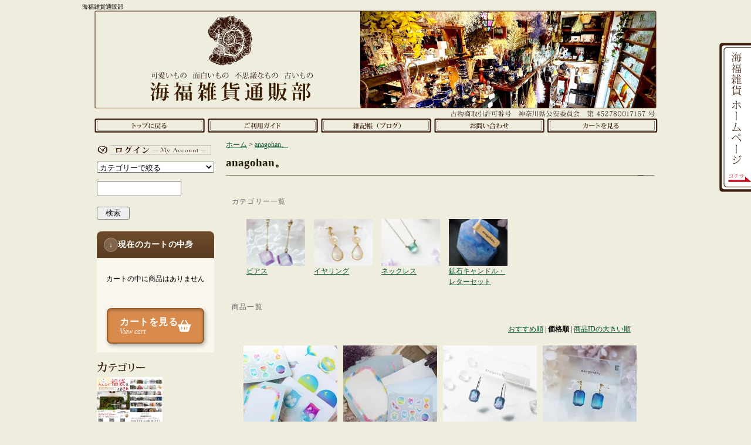

--- FILE ---
content_type: text/html; charset=EUC-JP
request_url: https://umick.shop-pro.jp/?mode=cate&cbid=1632940&csid=0&sort=p
body_size: 12578
content:
<!DOCTYPE html PUBLIC "-//W3C//DTD XHTML 1.0 Transitional//EN" "http://www.w3.org/TR/xhtml1/DTD/xhtml1-transitional.dtd">
<html xmlns:og="http://ogp.me/ns#" xmlns:fb="http://www.facebook.com/2008/fbml" xmlns:mixi="http://mixi-platform.com/ns#" xmlns="http://www.w3.org/1999/xhtml" xml:lang="ja" lang="ja" dir="ltr">
<head>
<meta http-equiv="content-type" content="text/html; charset=euc-jp" />
<meta http-equiv="X-UA-Compatible" content="IE=edge,chrome=1" />
<title>anagohan。 - 海福雑貨通販部</title>
<meta name="Keywords" content="anagohan。,海福雑貨,雑貨屋,神奈川,小田急相模原,相模原,東林間,レトロ,アクセサリー,ネットショップ" />
<meta name="Description" content="海福雑貨の通信販売部門です。" />
<meta name="Author" content="" />
<meta name="Copyright" content="GMOペパボ" />
<meta http-equiv="content-style-type" content="text/css" />
<meta http-equiv="content-script-type" content="text/javascript" />
<link rel="stylesheet" href="https://img17.shop-pro.jp/PA01104/782/css/14/index.css?cmsp_timestamp=20250917160142" type="text/css" />
<link rel="stylesheet" href="https://img17.shop-pro.jp/PA01104/782/css/14/product_list.css?cmsp_timestamp=20250917160142" type="text/css" />

<link rel="alternate" type="application/rss+xml" title="rss" href="https://umick.shop-pro.jp/?mode=rss" />
<link rel="alternate" media="handheld" type="text/html" href="https://umick.shop-pro.jp/?mode=cate&cbid=1632940&csid=0&sort=p" />
<link rel="shortcut icon" href="https://img17.shop-pro.jp/PA01104/782/favicon.ico?cmsp_timestamp=20260126153610" />
<script type="text/javascript" src="//ajax.googleapis.com/ajax/libs/jquery/1.7.2/jquery.min.js" ></script>
<meta property="og:title" content="anagohan。 - 海福雑貨通販部" />
<meta property="og:description" content="海福雑貨の通信販売部門です。" />
<meta property="og:url" content="https://umick.shop-pro.jp?mode=cate&cbid=1632940&csid=0&sort=p" />
<meta property="og:site_name" content="海福雑貨通販部" />
<meta property="og:image" content="https://img17.shop-pro.jp/PA01104/782/category/1632940_0.png?cmsp_timestamp=20240318105142"/>
<script>
  var Colorme = {"page":"product_list","shop":{"account_id":"PA01104782","title":"\u6d77\u798f\u96d1\u8ca8\u901a\u8ca9\u90e8"},"basket":{"total_price":0,"items":[]},"customer":{"id":null}};

  (function() {
    function insertScriptTags() {
      var scriptTagDetails = [];
      var entry = document.getElementsByTagName('script')[0];

      scriptTagDetails.forEach(function(tagDetail) {
        var script = document.createElement('script');

        script.type = 'text/javascript';
        script.src = tagDetail.src;
        script.async = true;

        if( tagDetail.integrity ) {
          script.integrity = tagDetail.integrity;
          script.setAttribute('crossorigin', 'anonymous');
        }

        entry.parentNode.insertBefore(script, entry);
      })
    }

    window.addEventListener('load', insertScriptTags, false);
  })();
</script>

<script async src="https://www.googletagmanager.com/gtag/js?id=G-JZJ5M16ZLP"></script>
<script>
  window.dataLayer = window.dataLayer || [];
  function gtag(){dataLayer.push(arguments);}
  gtag('js', new Date());
  
      gtag('config', 'G-JZJ5M16ZLP', (function() {
      var config = {};
      if (Colorme && Colorme.customer && Colorme.customer.id != null) {
        config.user_id = Colorme.customer.id;
      }
      return config;
    })());
  
  </script><script async src="https://zen.one/analytics.js"></script>
</head>
<body>
<meta name="colorme-acc-payload" content="?st=1&pt=10028&ut=1632940,0&at=PA01104782&v=20260128124418&re=&cn=e44c5952b2d0f32fd95b32bd4e8e6578" width="1" height="1" alt="" /><script>!function(){"use strict";Array.prototype.slice.call(document.getElementsByTagName("script")).filter((function(t){return t.src&&t.src.match(new RegExp("dist/acc-track.js$"))})).forEach((function(t){return document.body.removeChild(t)})),function t(c){var r=arguments.length>1&&void 0!==arguments[1]?arguments[1]:0;if(!(r>=c.length)){var e=document.createElement("script");e.onerror=function(){return t(c,r+1)},e.src="https://"+c[r]+"/dist/acc-track.js?rev=3",document.body.appendChild(e)}}(["acclog001.shop-pro.jp","acclog002.shop-pro.jp"])}();</script>
<link rel="stylesheet" href="https://cdnjs.cloudflare.com/ajax/libs/font-awesome/6.5.0/css/all.min.css">

<div id="fb-root"></div>
<script>(function(d, s, id) {
  var js, fjs = d.getElementsByTagName(s)[0];
  if (d.getElementById(id)) return;
  js = d.createElement(s); js.id = id;
  js.src = "//connect.facebook.net/ja_JP/all.js#xfbml=1&appId=175824135824736";
  fjs.parentNode.insertBefore(js, fjs);
}(document, 'script', 'facebook-jssdk'));</script>


<div id="wrapper">

<div id="header_bg">

<h1><span>海福雑貨通販部</span></h1>

<div id="header">

<div class="navi-box">
<ul class="global-navi">
<li class="home"><a href="./">ホーム</a></li>
<li class="sk-payment"><a href="https://umick.shop-pro.jp/?mode=sk">支払・配送について</a></li>
<li class="blog"><a href="http://umick.blogspot.com/" target="_blank">ショップブログ</a></li>
<li class="inq"><a href="https://umick.shop-pro.jp/customer/inquiries/new">お問合せ</a></li><li class="cart"><a href="https://umick.shop-pro.jp/cart/proxy/basket?shop_id=PA01104782&shop_domain=umick.shop-pro.jp">ショッピングカート</a></li>
</ul>

</div>

</div>
</div>


<div class="kotei_bookmarks_right01">
<a href="http://umick.com/" target="_blank">
<img src="https://img17.shop-pro.jp/PA01104/782/etc/umihuku-kanban.png" width="55" height="257" alt="海福雑貨ホームページ" />
</a>
</div>


<div id="container_bg">
<div id="container">

<div id="side">


<div class="member">
<ul>
<li class="mypage"><a href="https://umick.shop-pro.jp/?mode=myaccount">マイアカウント</a></li>
</ul>

</div>


	
<div id="kensaku">
<form action="https://umick.shop-pro.jp/" method="GET">
<input type="hidden" name="mode" value="srh" /><input type="hidden" name="sort" value="n" /><select name="cid" style="width:200px;margin-bottom:8px;">
<option value="">カテゴリーで絞る</option>
<option value="2210071,0">2026年福袋</option><option value="1701427,0">海福雑貨謹製品</option><option value="1318472,0">古い食器</option><option value="2907568,0">紅茶・ホットドリンク</option><option value="772835,0">古いもの</option><option value="2294822,0">ヴィンテージアクセサリー</option><option value="2560698,0">鉱物アクセサリー（鉱物/化石/貝）</option><option value="2874208,0">琥珀アクセサリー</option><option value="2597530,0">モルフォ蝶アクセサリー</option><option value="2559665,0">オリエンタルアクセサリー</option><option value="2867463,0">アクセサリー（英国）</option><option value="2604622,0">鉱物香水瓶</option><option value="1329324,0">ローマングラス</option><option value="1647622,0">鉱物・化石</option><option value="2688879,0">天文オブジェ・アクセサリー</option><option value="2079927,0">雑貨</option><option value="2197245,0">文房具</option><option value="2772958,0">マスキングテープ・クリアテープ・トレーシングペーパーシール</option><option value="2530888,0">レプリカ装備</option><option value="2854846,0">ステンドグラス風装飾</option><option value="2799477,0">蝶標本</option><option value="2222950,0">ストームグラス</option><option value="1327931,0">エジプト香水瓶</option><option value="2598598,0">ミニチュア家具・雑貨</option><option value="2097783,0">ブラススタンピングパーツ</option><option value="1205068,0">水中花</option><option value="1113100,0">asako mizusawa</option><option value="1632940,0">anagohan。</option><option value="2342862,0">Ishiko. / 海にたゆたう</option><option value="1978104,0">異装具店</option><option value="1777511,0">医療系雑貨生みたて卵屋</option><option value="1359100,0">IRoDoRi</option><option value="1604131,0">うみねこ博物堂</option><option value="2945961,0">N845</option><option value="2122204,0">窯人</option><option value="2188252,0">硝子工房 YUKI</option><option value="772831,0">KANNA</option><option value="1906640,0">KANPACHI</option><option value="2814790,0">気分屋SOSOSO</option><option value="1801982,0">きゃねこ</option><option value="1191756,0">孔雀洞雑貨舗</option><option value="960173,0">coorun</option><option value="772834,0">くらがのりえ</option><option value="2822716,0">小島実</option><option value="2960594,0">kopfkino (ｺｯﾌﾟﾌｷｰﾉ）</option><option value="2865405,0">conch</option><option value="1826089,0">Shior Sion</option><option value="2816135,0">しばすけ</option><option value="2276947,0">【シャララ舎】</option><option value="1876478,0">しゅーる街</option><option value="1683860,0">石華工匠</option><option value="1992084,0">ta-nya</option><option value="1465225,0">たまごアーティスト響co./睦月レイ</option><option value="2952441,0">地図絵屋</option><option value="2177267,0">千舟</option><option value="1666113,0">ツメカ</option><option value="2011053,0">時計荘</option><option value="1392613,0">とんぼ玉nao</option><option value="1938807,0">なお／空想絵画物語</option><option value="2816319,0">nagi</option><option value="1812141,0">ネジト博士</option><option value="2860888,0">博物工房</option><option value="1535371,0">HASHIMOTO HIROMI</option><option value="1388950,0">ハニカミヤ</option><option value="1483033,0">西村はる</option><option value="1407111,0">ひよこまめ雑貨店</option><option value="2342656,0">Marie pottery</option><option value="1210131,0">ミツボシカガク</option><option value="2127207,0">無双庵</option><option value="2952410,0">【me/me】</option><option value="1236172,0">遊星商會</option><option value="1801676,0">Radiostar</option><option value="984006,0">緑荳胡同</option><option value="1187918,0">Love.....?</option><option value="1667762,0">faceless</option><option value="1950133,0">W.無色</option><option value="2303558,0">☆ご注文品（ご購入者様は決まっております）</option></select>
<input type="text" name="keyword" class="keyword" style="width:140px;height:22px;margin-bottom:18px;margin-top:6px;" />
<button type="submit" style="height:22px;"><span>　検索　</span></button>
</form>
</div>
	



<div class="cart">
<h3 class="cart-title"><span class="arrow" aria-hidden="true">↓</span> 現在のカートの中身</h3>
<p class="none">カートの中に商品はありません</p>
<p class="btn">
<a href="https://umick.shop-pro.jp/cart/proxy/basket?shop_id=PA01104782&shop_domain=umick.shop-pro.jp" class="view-cart retro orange">
<span class="text">
<span class="jp">カートを見る</span>
<span class="en">View cart</span>
</span>
<i class="fas fa-shopping-basket"></i>
</a>
</p>
</div>


<div class="category">
<h3>カテゴリー</h3>
<ul><li class="img"><a href="https://umick.shop-pro.jp/?mode=cate&cbid=2210071&csid=0&sort=n"><img class="mov" src="https://img17.shop-pro.jp/PA01104/782/category/2210071_0.jpg?cmsp_timestamp=20260104195441" />
2026年福袋</a></li><li class="img"><a href="https://umick.shop-pro.jp/?mode=cate&cbid=1701427&csid=0&sort=n"><img class="mov" src="https://img17.shop-pro.jp/PA01104/782/category/1701427_0.png?cmsp_timestamp=20160131154830" />
海福雑貨謹製品</a></li><li class="img"><a href="https://umick.shop-pro.jp/?mode=cate&cbid=1318472&csid=0&sort=n"><img class="mov" src="https://img17.shop-pro.jp/PA01104/782/category/1318472_0.png?cmsp_timestamp=20231027172504" />
古い食器</a></li><li class="img"><a href="https://umick.shop-pro.jp/?mode=cate&cbid=2907568&csid=0&sort=n"><img class="mov" src="https://img17.shop-pro.jp/PA01104/782/category/2907568_0.png?cmsp_timestamp=20241122114555" />
紅茶・ホットドリンク</a></li><li class="img"><a href="https://umick.shop-pro.jp/?mode=cate&cbid=772835&csid=0&sort=n"><img class="mov" src="https://img17.shop-pro.jp/PA01104/782/category/772835_0.png?cmsp_timestamp=20240318105142" />
古いもの</a></li><li class="img"><a href="https://umick.shop-pro.jp/?mode=cate&cbid=2294822&csid=0&sort=n"><img class="mov" src="https://img17.shop-pro.jp/PA01104/782/category/2294822_0.png?cmsp_timestamp=20240318105142" />
ヴィンテージアクセサリー</a></li><li class="img"><a href="https://umick.shop-pro.jp/?mode=cate&cbid=2560698&csid=0&sort=n"><img class="mov" src="https://img17.shop-pro.jp/PA01104/782/category/2560698_0.png?cmsp_timestamp=20240318105142" />
鉱物アクセサリー（鉱物/化石/貝）</a></li><li class="img"><a href="https://umick.shop-pro.jp/?mode=cate&cbid=2874208&csid=0&sort=n"><img class="mov" src="https://img17.shop-pro.jp/PA01104/782/category/2874208_0.png?cmsp_timestamp=20240318105142" />
琥珀アクセサリー</a></li><li class="img"><a href="https://umick.shop-pro.jp/?mode=cate&cbid=2597530&csid=0&sort=n"><img class="mov" src="https://img17.shop-pro.jp/PA01104/782/category/2597530_0.png?cmsp_timestamp=20240318105142" />
モルフォ蝶アクセサリー</a></li><li class="img"><a href="https://umick.shop-pro.jp/?mode=cate&cbid=2559665&csid=0&sort=n"><img class="mov" src="https://img17.shop-pro.jp/PA01104/782/category/2559665_0.png?cmsp_timestamp=20250904092146" />
オリエンタルアクセサリー</a></li><li class="img"><a href="https://umick.shop-pro.jp/?mode=cate&cbid=2867463&csid=0&sort=n"><img class="mov" src="https://img17.shop-pro.jp/PA01104/782/category/2867463_0.png?cmsp_timestamp=20240318105142" />
アクセサリー（英国）</a></li><li class="img"><a href="https://umick.shop-pro.jp/?mode=cate&cbid=2604622&csid=0&sort=n"><img class="mov" src="https://img17.shop-pro.jp/PA01104/782/category/2604622_0.png?cmsp_timestamp=20250312092016" />
鉱物香水瓶</a></li><li class="img"><a href="https://umick.shop-pro.jp/?mode=cate&cbid=1329324&csid=0&sort=n"><img class="mov" src="https://img17.shop-pro.jp/PA01104/782/category/1329324_0.png?cmsp_timestamp=20250312092016" />
ローマングラス</a></li><li class="img"><a href="https://umick.shop-pro.jp/?mode=cate&cbid=1647622&csid=0&sort=n"><img class="mov" src="https://img17.shop-pro.jp/PA01104/782/category/1647622_0.png?cmsp_timestamp=20250312092016" />
鉱物・化石</a></li><li class="img"><a href="https://umick.shop-pro.jp/?mode=cate&cbid=2688879&csid=0&sort=n"><img class="mov" src="https://img17.shop-pro.jp/PA01104/782/category/2688879_0.png?cmsp_timestamp=20250312092042" />
天文オブジェ・アクセサリー</a></li><li class="img"><a href="https://umick.shop-pro.jp/?mode=cate&cbid=2079927&csid=0&sort=n"><img class="mov" src="https://img17.shop-pro.jp/PA01104/782/category/2079927_0.png?cmsp_timestamp=20240318105142" />
雑貨</a></li><li class="img"><a href="https://umick.shop-pro.jp/?mode=cate&cbid=2197245&csid=0&sort=n"><img class="mov" src="https://img17.shop-pro.jp/PA01104/782/category/2197245_0.png?cmsp_timestamp=20240318105142" />
文房具</a></li><li class="img"><a href="https://umick.shop-pro.jp/?mode=cate&cbid=2772958&csid=0&sort=n"><img class="mov" src="https://img17.shop-pro.jp/PA01104/782/category/2772958_0.png?cmsp_timestamp=20240318105142" />
マスキングテープ・クリアテープ・トレーシングペーパーシール</a></li><li class="img"><a href="https://umick.shop-pro.jp/?mode=cate&cbid=2530888&csid=0&sort=n"><img class="mov" src="https://img17.shop-pro.jp/PA01104/782/category/2530888_0.png?cmsp_timestamp=20240318105142" />
レプリカ装備</a></li><li class="img"><a href="https://umick.shop-pro.jp/?mode=cate&cbid=2854846&csid=0&sort=n"><img class="mov" src="https://img17.shop-pro.jp/PA01104/782/category/2854846_0.png?cmsp_timestamp=20240318105142" />
ステンドグラス風装飾</a></li><li class="img"><a href="https://umick.shop-pro.jp/?mode=cate&cbid=2799477&csid=0&sort=n"><img class="mov" src="https://img17.shop-pro.jp/PA01104/782/category/2799477_0.png?cmsp_timestamp=20240318105142" />
蝶標本</a></li><li class="img"><a href="https://umick.shop-pro.jp/?mode=cate&cbid=2222950&csid=0&sort=n"><img class="mov" src="https://img17.shop-pro.jp/PA01104/782/category/2222950_0.png?cmsp_timestamp=20240318105142" />
ストームグラス</a></li><li class="img"><a href="https://umick.shop-pro.jp/?mode=cate&cbid=1327931&csid=0&sort=n"><img class="mov" src="https://img17.shop-pro.jp/PA01104/782/category/1327931_0.png?cmsp_timestamp=20240318105142" />
エジプト香水瓶</a></li><li class="img"><a href="https://umick.shop-pro.jp/?mode=cate&cbid=2598598&csid=0&sort=n"><img class="mov" src="https://img17.shop-pro.jp/PA01104/782/category/2598598_0.png?cmsp_timestamp=20240318105142" />
ミニチュア家具・雑貨</a></li><li class="img"><a href="https://umick.shop-pro.jp/?mode=cate&cbid=2097783&csid=0&sort=n"><img class="mov" src="https://img17.shop-pro.jp/PA01104/782/category/2097783_0.png?cmsp_timestamp=20240318105142" />
ブラススタンピングパーツ</a></li><li class="img"><a href="https://umick.shop-pro.jp/?mode=cate&cbid=1205068&csid=0&sort=n"><img class="mov" src="https://img17.shop-pro.jp/PA01104/782/category/1205068_0.png?cmsp_timestamp=20231027094016" />
水中花</a></li><li class="img"><a href="https://umick.shop-pro.jp/?mode=cate&cbid=1113100&csid=0&sort=n"><img class="mov" src="https://img17.shop-pro.jp/PA01104/782/category/1113100_0.png?cmsp_timestamp=20240318105142" />
asako mizusawa</a></li><li class="img"><a href="https://umick.shop-pro.jp/?mode=cate&cbid=1632940&csid=0&sort=n"><img class="mov" src="https://img17.shop-pro.jp/PA01104/782/category/1632940_0.png?cmsp_timestamp=20240318105142" />
anagohan。</a></li><li class="img"><a href="https://umick.shop-pro.jp/?mode=cate&cbid=2342862&csid=0&sort=n"><img class="mov" src="https://img17.shop-pro.jp/PA01104/782/category/2342862_0.png?cmsp_timestamp=20240318105142" />
Ishiko. / 海にたゆたう</a></li><li class="img"><a href="https://umick.shop-pro.jp/?mode=cate&cbid=1978104&csid=0&sort=n"><img class="mov" src="https://img17.shop-pro.jp/PA01104/782/category/1978104_0.png?cmsp_timestamp=20240318105142" />
異装具店</a></li><li class="img"><a href="https://umick.shop-pro.jp/?mode=cate&cbid=1777511&csid=0&sort=n"><img class="mov" src="https://img17.shop-pro.jp/PA01104/782/category/1777511_0.png?cmsp_timestamp=20240318105142" />
医療系雑貨生みたて卵屋</a></li><li class="img"><a href="https://umick.shop-pro.jp/?mode=cate&cbid=1359100&csid=0&sort=n"><img class="mov" src="https://img17.shop-pro.jp/PA01104/782/category/1359100_0.png?cmsp_timestamp=20240318105142" />
IRoDoRi</a></li><li class="img"><a href="https://umick.shop-pro.jp/?mode=cate&cbid=1604131&csid=0&sort=n"><img class="mov" src="https://img17.shop-pro.jp/PA01104/782/category/1604131_0.png?cmsp_timestamp=20240318105142" />
うみねこ博物堂</a></li><li class="img"><a href="https://umick.shop-pro.jp/?mode=cate&cbid=2945961&csid=0&sort=n"><img class="mov" src="https://img17.shop-pro.jp/PA01104/782/category/2945961_0.png?cmsp_timestamp=20250216140044" />
N845</a></li><li class="img"><a href="https://umick.shop-pro.jp/?mode=cate&cbid=2122204&csid=0&sort=n"><img class="mov" src="https://img17.shop-pro.jp/PA01104/782/category/2122204_0.png?cmsp_timestamp=20250216132649" />
窯人</a></li><li class="img"><a href="https://umick.shop-pro.jp/?mode=cate&cbid=2188252&csid=0&sort=n"><img class="mov" src="https://img17.shop-pro.jp/PA01104/782/category/2188252_0.png?cmsp_timestamp=20250216132649" />
硝子工房 YUKI</a></li><li class="img"><a href="https://umick.shop-pro.jp/?mode=cate&cbid=772831&csid=0&sort=n"><img class="mov" src="https://img17.shop-pro.jp/PA01104/782/category/772831_0.png?cmsp_timestamp=20250216132649" />
KANNA</a></li><li class="img"><a href="https://umick.shop-pro.jp/?mode=cate&cbid=1906640&csid=0&sort=n"><img class="mov" src="https://img17.shop-pro.jp/PA01104/782/category/1906640_0.png?cmsp_timestamp=20250216132649" />
KANPACHI</a></li><li class="img"><a href="https://umick.shop-pro.jp/?mode=cate&cbid=2814790&csid=0&sort=n"><img class="mov" src="https://img17.shop-pro.jp/PA01104/782/category/2814790_0.png?cmsp_timestamp=20250216132649" />
気分屋SOSOSO</a></li><li class="img"><a href="https://umick.shop-pro.jp/?mode=cate&cbid=1801982&csid=0&sort=n"><img class="mov" src="https://img17.shop-pro.jp/PA01104/782/category/1801982_0.png?cmsp_timestamp=20250216132649" />
きゃねこ</a></li><li class="img"><a href="https://umick.shop-pro.jp/?mode=cate&cbid=1191756&csid=0&sort=n"><img class="mov" src="https://img17.shop-pro.jp/PA01104/782/category/1191756_0.png?cmsp_timestamp=20250216132649" />
孔雀洞雑貨舗</a></li><li class="img"><a href="https://umick.shop-pro.jp/?mode=cate&cbid=960173&csid=0&sort=n"><img class="mov" src="https://img17.shop-pro.jp/PA01104/782/category/960173_0.png?cmsp_timestamp=20250216132649" />
coorun</a></li><li class="img"><a href="https://umick.shop-pro.jp/?mode=cate&cbid=772834&csid=0&sort=n"><img class="mov" src="https://img17.shop-pro.jp/PA01104/782/category/772834_0.png?cmsp_timestamp=20250216132649" />
くらがのりえ</a></li><li class="img"><a href="https://umick.shop-pro.jp/?mode=cate&cbid=2822716&csid=0&sort=n"><img class="mov" src="https://img17.shop-pro.jp/PA01104/782/category/2822716_0.png?cmsp_timestamp=20250216132649" />
小島実</a></li><li class="img"><a href="https://umick.shop-pro.jp/?mode=cate&cbid=2960594&csid=0&sort=n"><img class="mov" src="https://img17.shop-pro.jp/PA01104/782/category/2960594_0.png?cmsp_timestamp=20250705102536" />
kopfkino (ｺｯﾌﾟﾌｷｰﾉ）</a></li><li class="img"><a href="https://umick.shop-pro.jp/?mode=cate&cbid=2865405&csid=0&sort=n"><img class="mov" src="https://img17.shop-pro.jp/PA01104/782/category/2865405_0.png?cmsp_timestamp=20250705102536" />
conch</a></li><li class="img"><a href="https://umick.shop-pro.jp/?mode=cate&cbid=1826089&csid=0&sort=n"><img class="mov" src="https://img17.shop-pro.jp/PA01104/782/category/1826089_0.png?cmsp_timestamp=20250216132649" />
Shior Sion</a></li><li class="img"><a href="https://umick.shop-pro.jp/?mode=cate&cbid=2816135&csid=0&sort=n"><img class="mov" src="https://img17.shop-pro.jp/PA01104/782/category/2816135_0.png?cmsp_timestamp=20250216132649" />
しばすけ</a></li><li class="img"><a href="https://umick.shop-pro.jp/?mode=cate&cbid=2276947&csid=0&sort=n"><img class="mov" src="https://img17.shop-pro.jp/PA01104/782/category/2276947_0.png?cmsp_timestamp=20250216132649" />
【シャララ舎】</a></li><li class="img"><a href="https://umick.shop-pro.jp/?mode=cate&cbid=1876478&csid=0&sort=n"><img class="mov" src="https://img17.shop-pro.jp/PA01104/782/category/1876478_0.png?cmsp_timestamp=20250216132649" />
しゅーる街</a></li><li class="img"><a href="https://umick.shop-pro.jp/?mode=cate&cbid=1683860&csid=0&sort=n"><img class="mov" src="https://img17.shop-pro.jp/PA01104/782/category/1683860_0.png?cmsp_timestamp=20250216132649" />
石華工匠</a></li><li class="img"><a href="https://umick.shop-pro.jp/?mode=cate&cbid=1992084&csid=0&sort=n"><img class="mov" src="https://img17.shop-pro.jp/PA01104/782/category/1992084_0.png?cmsp_timestamp=20250216132649" />
ta-nya</a></li><li class="img"><a href="https://umick.shop-pro.jp/?mode=cate&cbid=1465225&csid=0&sort=n"><img class="mov" src="https://img17.shop-pro.jp/PA01104/782/category/1465225_0.png?cmsp_timestamp=20250216132649" />
たまごアーティスト響co./睦月レイ</a></li><li class="img"><a href="https://umick.shop-pro.jp/?mode=cate&cbid=2952441&csid=0&sort=n"><img class="mov" src="https://img17.shop-pro.jp/PA01104/782/category/2952441_0.png?cmsp_timestamp=20250418145111" />
地図絵屋</a></li><li class="img"><a href="https://umick.shop-pro.jp/?mode=cate&cbid=2177267&csid=0&sort=n"><img class="mov" src="https://img17.shop-pro.jp/PA01104/782/category/2177267_0.png?cmsp_timestamp=20250418145111" />
千舟</a></li><li class="img"><a href="https://umick.shop-pro.jp/?mode=cate&cbid=1666113&csid=0&sort=n"><img class="mov" src="https://img17.shop-pro.jp/PA01104/782/category/1666113_0.png?cmsp_timestamp=20250418145111" />
ツメカ</a></li><li class="img"><a href="https://umick.shop-pro.jp/?mode=cate&cbid=2011053&csid=0&sort=n"><img class="mov" src="https://img17.shop-pro.jp/PA01104/782/category/2011053_0.png?cmsp_timestamp=20250418145111" />
時計荘</a></li><li class="img"><a href="https://umick.shop-pro.jp/?mode=cate&cbid=1392613&csid=0&sort=n"><img class="mov" src="https://img17.shop-pro.jp/PA01104/782/category/1392613_0.png?cmsp_timestamp=20250418145111" />
とんぼ玉nao</a></li><li class="img"><a href="https://umick.shop-pro.jp/?mode=cate&cbid=1938807&csid=0&sort=n"><img class="mov" src="https://img17.shop-pro.jp/PA01104/782/category/1938807_0.png?cmsp_timestamp=20250418145111" />
なお／空想絵画物語</a></li><li class="img"><a href="https://umick.shop-pro.jp/?mode=cate&cbid=2816319&csid=0&sort=n"><img class="mov" src="https://img17.shop-pro.jp/PA01104/782/category/2816319_0.png?cmsp_timestamp=20250418145111" />
nagi</a></li><li class="img"><a href="https://umick.shop-pro.jp/?mode=cate&cbid=1812141&csid=0&sort=n"><img class="mov" src="https://img17.shop-pro.jp/PA01104/782/category/1812141_0.png?cmsp_timestamp=20250418145111" />
ネジト博士</a></li><li class="img"><a href="https://umick.shop-pro.jp/?mode=cate&cbid=2860888&csid=0&sort=n"><img class="mov" src="https://img17.shop-pro.jp/PA01104/782/category/2860888_0.png?cmsp_timestamp=20250418145111" />
博物工房</a></li><li class="img"><a href="https://umick.shop-pro.jp/?mode=cate&cbid=1535371&csid=0&sort=n"><img class="mov" src="https://img17.shop-pro.jp/PA01104/782/category/1535371_0.png?cmsp_timestamp=20250418145111" />
HASHIMOTO HIROMI</a></li><li class="img"><a href="https://umick.shop-pro.jp/?mode=cate&cbid=1388950&csid=0&sort=n"><img class="mov" src="https://img17.shop-pro.jp/PA01104/782/category/1388950_0.png?cmsp_timestamp=20250418145111" />
ハニカミヤ</a></li><li class="img"><a href="https://umick.shop-pro.jp/?mode=cate&cbid=1483033&csid=0&sort=n"><img class="mov" src="https://img17.shop-pro.jp/PA01104/782/category/1483033_0.png?cmsp_timestamp=20250418145111" />
西村はる</a></li><li class="img"><a href="https://umick.shop-pro.jp/?mode=cate&cbid=1407111&csid=0&sort=n"><img class="mov" src="https://img17.shop-pro.jp/PA01104/782/category/1407111_0.png?cmsp_timestamp=20250418145111" />
ひよこまめ雑貨店</a></li><li class="img"><a href="https://umick.shop-pro.jp/?mode=cate&cbid=2342656&csid=0&sort=n"><img class="mov" src="https://img17.shop-pro.jp/PA01104/782/category/2342656_0.png?cmsp_timestamp=20250418145111" />
Marie pottery</a></li><li class="img"><a href="https://umick.shop-pro.jp/?mode=cate&cbid=1210131&csid=0&sort=n"><img class="mov" src="https://img17.shop-pro.jp/PA01104/782/category/1210131_0.png?cmsp_timestamp=20250418145111" />
ミツボシカガク</a></li><li class="img"><a href="https://umick.shop-pro.jp/?mode=cate&cbid=2127207&csid=0&sort=n"><img class="mov" src="https://img17.shop-pro.jp/PA01104/782/category/2127207_0.png?cmsp_timestamp=20250418145111" />
無双庵</a></li><li class="img"><a href="https://umick.shop-pro.jp/?mode=cate&cbid=2952410&csid=0&sort=n"><img class="mov" src="https://img17.shop-pro.jp/PA01104/782/category/2952410_0.png?cmsp_timestamp=20250418145111" />
【me/me】</a></li><li class="img"><a href="https://umick.shop-pro.jp/?mode=cate&cbid=1236172&csid=0&sort=n"><img class="mov" src="https://img17.shop-pro.jp/PA01104/782/category/1236172_0.png?cmsp_timestamp=20250418145111" />
遊星商會</a></li><li class="img"><a href="https://umick.shop-pro.jp/?mode=cate&cbid=1801676&csid=0&sort=n"><img class="mov" src="https://img17.shop-pro.jp/PA01104/782/category/1801676_0.png?cmsp_timestamp=20250418145111" />
Radiostar</a></li><li class="img"><a href="https://umick.shop-pro.jp/?mode=cate&cbid=984006&csid=0&sort=n"><img class="mov" src="https://img17.shop-pro.jp/PA01104/782/category/984006_0.png?cmsp_timestamp=20250418145111" />
緑荳胡同</a></li><li class="img"><a href="https://umick.shop-pro.jp/?mode=cate&cbid=1187918&csid=0&sort=n"><img class="mov" src="https://img17.shop-pro.jp/PA01104/782/category/1187918_0.png?cmsp_timestamp=20250418145111" />
Love.....?</a></li><li class="img"><a href="https://umick.shop-pro.jp/?mode=cate&cbid=1667762&csid=0&sort=n"><img class="mov" src="https://img17.shop-pro.jp/PA01104/782/category/1667762_0.png?cmsp_timestamp=20250418145111" />
faceless</a></li><li class="img"><a href="https://umick.shop-pro.jp/?mode=cate&cbid=1950133&csid=0&sort=n"><img class="mov" src="https://img17.shop-pro.jp/PA01104/782/category/1950133_0.png?cmsp_timestamp=20250418145111" />
W.無色</a></li><li class="txt"><a href="https://umick.shop-pro.jp/?mode=cate&cbid=2303558&csid=0&sort=n">☆ご注文品（ご購入者様は決まっております）</a></li></ul>
</div>
<div class="group">
<h3>グループ</h3>
<ul><li class="txt"><a href="https://umick.shop-pro.jp/?mode=grp&gid=3146682&sort=n">2026年1月</a></li><li class="txt"><a href="https://umick.shop-pro.jp/?mode=grp&gid=3138108&sort=n">2025年12月</a></li><li class="txt"><a href="https://umick.shop-pro.jp/?mode=grp&gid=3132464&sort=n">2025年11月</a></li><li class="txt"><a href="https://umick.shop-pro.jp/?mode=grp&gid=126348&sort=n">ピアス</a></li><li class="txt"><a href="https://umick.shop-pro.jp/?mode=grp&gid=2514075&sort=n">イヤリング・イヤーフック・イヤーカフ</a></li><li class="txt"><a href="https://umick.shop-pro.jp/?mode=grp&gid=126360&sort=n">ネックレス</a></li><li class="txt"><a href="https://umick.shop-pro.jp/?mode=grp&gid=159961&sort=n">ブレスレット</a></li><li class="txt"><a href="https://umick.shop-pro.jp/?mode=grp&gid=126357&sort=n">リング</a></li><li class="txt"><a href="https://umick.shop-pro.jp/?mode=grp&gid=138922&sort=n">ヘアーアクセサリー</a></li><li class="txt"><a href="https://umick.shop-pro.jp/?mode=grp&gid=126364&sort=n">ブローチ・ストールピン<br/>タックピン</a></li><li class="txt"><a href="https://umick.shop-pro.jp/?mode=grp&gid=155694&sort=n">ハットピン・ネクタイピン</a></li><li class="txt"><a href="https://umick.shop-pro.jp/?mode=grp&gid=146604&sort=n">ループタイ</a></li><li class="txt"><a href="https://umick.shop-pro.jp/?mode=grp&gid=172859&sort=n">バッグチャーム<br />キーホルダー・ストラップ</a></li><li class="txt"><a href="https://umick.shop-pro.jp/?mode=grp&gid=126368&sort=n">手拭い</a></li><li class="txt"><a href="https://umick.shop-pro.jp/?mode=grp&gid=158206&sort=n">ファッション</a></li><li class="txt"><a href="https://umick.shop-pro.jp/?mode=grp&gid=192019&sort=n">バッグ</a></li><li class="txt"><a href="https://umick.shop-pro.jp/?mode=grp&gid=1239205&sort=n">オブジェ</a></li><li class="txt"><a href="https://umick.shop-pro.jp/?mode=grp&gid=299431&sort=n">文房具</a></li><li class="txt"><a href="https://umick.shop-pro.jp/?mode=grp&gid=126366&sort=n">紙もの</a></li><li class="txt"><a href="https://umick.shop-pro.jp/?mode=grp&gid=194195&sort=n">布もの</a></li><li class="txt"><a href="https://umick.shop-pro.jp/?mode=grp&gid=212682&sort=n">陶もの</a></li><li class="txt"><a href="https://umick.shop-pro.jp/?mode=grp&gid=1472203&sort=n">ガラスもの</a></li><li class="txt"><a href="https://umick.shop-pro.jp/?mode=grp&gid=219597&sort=n">革もの</a></li><li class="txt"><a href="https://umick.shop-pro.jp/?mode=grp&gid=382009&sort=n">材料</a></li><li class="txt"><a href="https://umick.shop-pro.jp/?mode=grp&gid=390438&sort=n">エジプト香水瓶</a></li><li class="txt"><a href="https://umick.shop-pro.jp/?mode=grp&gid=421451&sort=n">フランスアンティーク雑貨</a></li><li class="txt"><a href="https://umick.shop-pro.jp/?mode=grp&gid=608724&sort=n">海福族</a></li><li class="txt"><a href="https://umick.shop-pro.jp/?mode=grp&gid=155696&sort=n">その他</a></li><li class="txt"><a href="https://umick.shop-pro.jp/?mode=grp&gid=2797376&sort=n">インテリア</a></li><li class="txt"><a href="https://umick.shop-pro.jp/?mode=grp&gid=2903358&sort=n">赤色のもの</a></li><li class="txt"><a href="https://umick.shop-pro.jp/?mode=grp&gid=2903360&sort=n">青・水色のもの</a></li><li class="txt"><a href="https://umick.shop-pro.jp/?mode=grp&gid=2903365&sort=n">黄色いもの</a></li><li class="txt"><a href="https://umick.shop-pro.jp/?mode=grp&gid=2903368&sort=n">緑色のもの</a></li><li class="txt"><a href="https://umick.shop-pro.jp/?mode=grp&gid=2903364&sort=n">紫色のもの</a></li><li class="txt"><a href="https://umick.shop-pro.jp/?mode=grp&gid=2903504&sort=n">ピンク色のもの</a></li><li class="txt"><a href="https://umick.shop-pro.jp/?mode=grp&gid=2903366&sort=n">オレンジ色のもの</a></li><li class="txt"><a href="https://umick.shop-pro.jp/?mode=grp&gid=2903292&sort=n">茶色いもの</a></li><li class="txt"><a href="https://umick.shop-pro.jp/?mode=grp&gid=2903291&sort=n">白いもの</a></li><li class="txt"><a href="https://umick.shop-pro.jp/?mode=grp&gid=2903293&sort=n">黒・濃紺のもの</a></li><li class="txt"><a href="https://umick.shop-pro.jp/?mode=grp&gid=2903363&sort=n">金色のもの</a></li><li class="txt"><a href="https://umick.shop-pro.jp/?mode=grp&gid=2903361&sort=n">銀色・灰色のもの</a></li><li class="txt"><a href="https://umick.shop-pro.jp/?mode=grp&gid=2903501&sort=n">透明なもの</a></li><li class="txt"><a href="https://umick.shop-pro.jp/?mode=grp&gid=2972966&sort=n">鳥モチーフのもの</a></li><li class="txt"><a href="https://umick.shop-pro.jp/?mode=grp&gid=3007905&sort=n">蝶々モチーフのもの</a></li><li class="txt"><a href="https://umick.shop-pro.jp/?mode=grp&gid=3008279&sort=n">猫モチーフのもの</a></li><li class="txt"><a href="https://umick.shop-pro.jp/?mode=grp&gid=3023539&sort=n">薔薇モチーフのもの</a></li><li class="txt"><a href="https://umick.shop-pro.jp/?mode=grp&gid=3136603&sort=n">プレゼントにおすすめ</a></li></ul>
</div>

<br><br>
<h3>営業日カレンダー</h3>
  <div class="side_section side_section_cal">
    <div class="side_cal">
      <table class="tbl_calendar">
    <caption>2026年1月</caption>
    <tr>
        <th class="sun">日</th>
        <th>月</th>
        <th>火</th>
        <th>水</th>
        <th>木</th>
        <th>金</th>
        <th class="sat">土</th>
    </tr>
    <tr>
<td></td>
<td></td>
<td></td>
<td></td>
<td class="thu holiday" style="background-color: #a39f94; color: #000000;">1</td>
<td class="fri" style="background-color: #a39f94; color: #000000;">2</td>
<td class="sat" style="background-color: #a39f94; color: #000000;">3</td>
</tr>
<tr>
<td class="sun">4</td>
<td class="mon">5</td>
<td class="tue" style="background-color: #a39f94; color: #000000;">6</td>
<td class="wed" style="background-color: #a39f94; color: #000000;">7</td>
<td class="thu">8</td>
<td class="fri">9</td>
<td class="sat">10</td>
</tr>
<tr>
<td class="sun">11</td>
<td class="mon holiday">12</td>
<td class="tue" style="background-color: #a39f94; color: #000000;">13</td>
<td class="wed" style="background-color: #a39f94; color: #000000;">14</td>
<td class="thu">15</td>
<td class="fri">16</td>
<td class="sat">17</td>
</tr>
<tr>
<td class="sun">18</td>
<td class="mon">19</td>
<td class="tue" style="background-color: #a39f94; color: #000000;">20</td>
<td class="wed" style="background-color: #a39f94; color: #000000;">21</td>
<td class="thu">22</td>
<td class="fri">23</td>
<td class="sat">24</td>
</tr>
<tr>
<td class="sun">25</td>
<td class="mon">26</td>
<td class="tue" style="background-color: #a39f94; color: #000000;">27</td>
<td class="wed" style="background-color: #a39f94; color: #000000;">28</td>
<td class="thu">29</td>
<td class="fri">30</td>
<td class="sat">31</td>
</tr>
</table><table class="tbl_calendar">
    <caption>2026年2月</caption>
    <tr>
        <th class="sun">日</th>
        <th>月</th>
        <th>火</th>
        <th>水</th>
        <th>木</th>
        <th>金</th>
        <th class="sat">土</th>
    </tr>
    <tr>
<td class="sun">1</td>
<td class="mon">2</td>
<td class="tue" style="background-color: #a39f94; color: #000000;">3</td>
<td class="wed" style="background-color: #a39f94; color: #000000;">4</td>
<td class="thu">5</td>
<td class="fri">6</td>
<td class="sat">7</td>
</tr>
<tr>
<td class="sun">8</td>
<td class="mon">9</td>
<td class="tue" style="background-color: #a39f94; color: #000000;">10</td>
<td class="wed holiday" style="background-color: #a39f94; color: #000000;">11</td>
<td class="thu">12</td>
<td class="fri">13</td>
<td class="sat">14</td>
</tr>
<tr>
<td class="sun">15</td>
<td class="mon">16</td>
<td class="tue" style="background-color: #a39f94; color: #000000;">17</td>
<td class="wed" style="background-color: #a39f94; color: #000000;">18</td>
<td class="thu">19</td>
<td class="fri">20</td>
<td class="sat">21</td>
</tr>
<tr>
<td class="sun">22</td>
<td class="mon holiday">23</td>
<td class="tue" style="background-color: #a39f94; color: #000000;">24</td>
<td class="wed" style="background-color: #a39f94; color: #000000;">25</td>
<td class="thu">26</td>
<td class="fri">27</td>
<td class="sat">28</td>
</tr>
</table>
    </div>
          <div class="side_cal_memo">
        <center>
<font color="#a39f94">■</font>は休業日です。<br>
<br>
定休日に頂いたご注文は、<br>定休日明けの発送となります。
</center>
      </div>
      </div>




<div class="feed">
<h3>Feed</h3>
<ul>
<li class="rss"><a href="https://umick.shop-pro.jp/?mode=rss">RSS</a></li>
<li class="atom"><a href="https://umick.shop-pro.jp/?mode=atom">ATOM</a></li>
</ul>
</div>


</div>

<div id="contents">

<div id="inn-box">
<ul class="topicpass">
<li><a href="./">ホーム</a></li><li>&nbsp;&gt;&nbsp;<a href="?mode=cate&cbid=1632940&csid=0&sort=n">anagohan。</a></li></ul>

<h2>anagohan。</h2>













<h3>カテゴリー一覧</h3>
<ul class="category">
<li><a href="?mode=cate&cbid=1632940&csid=2&sort=n">
<img src="https://img17.shop-pro.jp/PA01104/782/category/1632940_2.png?cmsp_timestamp=20240916150038" />ピアス</a></li>
<li><a href="?mode=cate&cbid=1632940&csid=3&sort=n">
<img src="https://img17.shop-pro.jp/PA01104/782/category/1632940_3.png?cmsp_timestamp=20240916150046" />イヤリング</a></li>
<li><a href="?mode=cate&cbid=1632940&csid=10&sort=n">
<img src="https://img17.shop-pro.jp/PA01104/782/category/1632940_10.jpg?cmsp_timestamp=20251106123957" />ネックレス</a></li>
<li><a href="?mode=cate&cbid=1632940&csid=9&sort=n">
<img src="https://img17.shop-pro.jp/PA01104/782/category/1632940_9.png?cmsp_timestamp=20251129144015" />鉱石キャンドル・レターセット</a></li>
</ul>




<h3>商品一覧</h3>
<p class="sort">
<a href="?mode=cate&cbid=1632940&csid=0">おすすめ順</a>&nbsp;|&nbsp;<strong>価格順</strong>&nbsp;|&nbsp;<a href="?mode=cate&cbid=1632940&csid=0&sort=n">商品IDの大きい順</a></p>
<ul class="product">
<li><a href="?pid=190011413">
<img src="https://img17.shop-pro.jp/PA01104/782/product/190011413_th.jpg?cmsp_timestamp=20260105123104" class="items" /><img class='new_mark_img1' src='https://img.shop-pro.jp/img/new/icons14.gif' style='border:none;display:inline;margin:0px;padding:0px;width:auto;' />ポストカードセット「やさしい瞬き」
</a>
<span class="exp">anagohan。オリジナルのポストカードセット「やさしい瞬き」</span><span class="price">800円(税込)</span></li>
<li><a href="?pid=70923694">
<img src="https://img17.shop-pro.jp/PA01104/782/product/70923694_th.jpg?cmsp_timestamp=20251129152801" class="items" /><img class='new_mark_img1' src='https://img.shop-pro.jp/img/new/icons14.gif' style='border:none;display:inline;margin:0px;padding:0px;width:auto;' />レターセット「やさしい瞬き」
</a>
<span class="exp">anagohan。オリジナルのレターセット「やさしい瞬き」</span><span class="price">1,200円(税込)</span></li>
<li><a href="?pid=69840969">
<img src="https://img17.shop-pro.jp/PA01104/782/product/69840969_th.jpg?cmsp_timestamp=20250817121042" class="items" /><img class='new_mark_img1' src='https://img.shop-pro.jp/img/new/icons14.gif' style='border:none;display:inline;margin:0px;padding:0px;width:auto;' />エッジカットピアス
</a>
<span class="exp">宝石のような樹脂製ピアス</span><span class="price">2,860円(税込)</span></li>
<li><a href="?pid=84071226">
<img src="https://img17.shop-pro.jp/PA01104/782/product/84071226_th.jpg?cmsp_timestamp=20250710110830" class="items" /><img class='new_mark_img1' src='https://img.shop-pro.jp/img/new/icons14.gif' style='border:none;display:inline;margin:0px;padding:0px;width:auto;' />エッジカットイヤリング
</a>
<span class="exp">宝石のような樹脂製イヤリング</span><span class="price">2,970円(税込)</span></li>
</ul>
<ul class="product"><li><a href="?pid=133313993">
<img src="https://img17.shop-pro.jp/PA01104/782/product/133313993_th.jpg?cmsp_timestamp=20250713135331" class="items" /><img class='new_mark_img1' src='https://img.shop-pro.jp/img/new/icons14.gif' style='border:none;display:inline;margin:0px;padding:0px;width:auto;' />エッジカットイヤリング
</a>
<span class="exp">宝石のような樹脂製イヤリング</span><span class="price">2,970円(税込)</span></li>
<li><a href="?pid=187939592">
<img src="https://img17.shop-pro.jp/PA01104/782/product/187939592_th.jpg?cmsp_timestamp=20250809123315" class="items" /><img class='new_mark_img1' src='https://img.shop-pro.jp/img/new/icons14.gif' style='border:none;display:inline;margin:0px;padding:0px;width:auto;' />エッジカットイヤリング
</a>
<span class="exp">宝石のような樹脂製イヤリング</span><span class="price">2,970円(税込)</span></li>
<li><a href="?pid=65413357">
<img src="https://img17.shop-pro.jp/PA01104/782/product/65413357_th.jpg?cmsp_timestamp=20250724103608" class="items" /><img class='new_mark_img1' src='https://img.shop-pro.jp/img/new/icons14.gif' style='border:none;display:inline;margin:0px;padding:0px;width:auto;' />エッジカットイヤリング（2連）
</a>
<span class="exp">宝石のような樹脂製イヤリング</span><span class="price">3,300円(税込)</span></li>
<li><a href="?pid=134006973">
<img src="https://img17.shop-pro.jp/PA01104/782/product/134006973_th.jpg?cmsp_timestamp=20250818111744" class="items" /><img class='new_mark_img1' src='https://img.shop-pro.jp/img/new/icons14.gif' style='border:none;display:inline;margin:0px;padding:0px;width:auto;' />エッジカットイヤリング（2連）
</a>
<span class="exp">涼しげな青のイヤリング</span><span class="price">3,300円(税込)</span></li>
</ul>
<ul class="product"><li><a href="?pid=187939616">
<img src="https://img17.shop-pro.jp/PA01104/782/product/187939616_th.jpg?cmsp_timestamp=20250809123628" class="items" /><img class='new_mark_img1' src='https://img.shop-pro.jp/img/new/icons14.gif' style='border:none;display:inline;margin:0px;padding:0px;width:auto;' />エッジカットイヤリング（2連）
</a>
<span class="exp">宝石のような樹脂製イヤリング</span><span class="price">3,300円(税込)</span></li>
<li><a href="?pid=73866968">
<img src="https://img17.shop-pro.jp/PA01104/782/product/73866968_th.jpg?cmsp_timestamp=20251205103749" class="items" /><img class='new_mark_img1' src='https://img.shop-pro.jp/img/new/icons14.gif' style='border:none;display:inline;margin:0px;padding:0px;width:auto;' />淡水パールエッジカットピアス
</a>
<span class="exp">宝石のような樹脂と淡水パールのピアス</span><span class="price">3,400円(税込)</span></li>
<li><a href="?pid=37919814">
<img src="https://img17.shop-pro.jp/PA01104/782/product/37919814_th.jpg?cmsp_timestamp=20251206143101" class="items" /><img class='new_mark_img1' src='https://img.shop-pro.jp/img/new/icons14.gif' style='border:none;display:inline;margin:0px;padding:0px;width:auto;' />エッジカットネックレス
</a>
<span class="exp">透明感のある優しい色合いのネックレス</span><span class="price">3,800円(税込)</span></li>
<li><a href="?pid=39191062">
<img src="https://img17.shop-pro.jp/PA01104/782/product/39191062_th.jpg?cmsp_timestamp=20260116123903" class="items" /><img class='new_mark_img1' src='https://img.shop-pro.jp/img/new/icons14.gif' style='border:none;display:inline;margin:0px;padding:0px;width:auto;' />エッジカットネックレス
</a>
<span class="exp">宝石のような樹脂製ネックレス</span><span class="price">3,800円(税込)</span></li>
</ul>
<ul class="product"><li><a href="?pid=42190793">
<img src="https://img17.shop-pro.jp/PA01104/782/product/42190793_th.jpg?cmsp_timestamp=20251129103821" class="items" /><img class='new_mark_img1' src='https://img.shop-pro.jp/img/new/icons14.gif' style='border:none;display:inline;margin:0px;padding:0px;width:auto;' />エッジカットネックレス
</a>
<span class="exp">宝石のような樹脂製ネックレス</span><span class="price">3,800円(税込)</span></li>
<li><a href="?pid=58722532">
<img src="https://img17.shop-pro.jp/PA01104/782/product/58722532_th.jpg?cmsp_timestamp=20251206143409" class="items" /><img class='new_mark_img1' src='https://img.shop-pro.jp/img/new/icons14.gif' style='border:none;display:inline;margin:0px;padding:0px;width:auto;' />エッジカットネックレス
</a>
<span class="exp">宝石のような樹脂製ネックレス</span><span class="price">3,800円(税込)</span></li>
<li><a href="?pid=65413080">
<img src="https://img17.shop-pro.jp/PA01104/782/product/65413080_th.jpg?cmsp_timestamp=20251128104511" class="items" /><img class='new_mark_img1' src='https://img.shop-pro.jp/img/new/icons14.gif' style='border:none;display:inline;margin:0px;padding:0px;width:auto;' />エッジカットピアス（2連）
</a>
<span class="exp">宝石のような樹脂製ピアス</span><span class="price">3,800円(税込)</span></li>
<li><a href="?pid=66456402">
<img src="https://img17.shop-pro.jp/PA01104/782/product/66456402_th.jpg?cmsp_timestamp=20260111093000" class="items" /><img class='new_mark_img1' src='https://img.shop-pro.jp/img/new/icons14.gif' style='border:none;display:inline;margin:0px;padding:0px;width:auto;' />エッジカットピアス（2連）
</a>
<span class="exp">宝石のような樹脂製ピアス</span><span class="price">3,800円(税込)</span></li>
</ul>
<ul class="product"><li><a href="?pid=82746276">
<img src="https://img17.shop-pro.jp/PA01104/782/product/82746276_th.jpg?cmsp_timestamp=20251129155936" class="items" /><img class='new_mark_img1' src='https://img.shop-pro.jp/img/new/icons14.gif' style='border:none;display:inline;margin:0px;padding:0px;width:auto;' />エッジカットピアス（2連）
</a>
<span class="exp">宝石のような樹脂製ピアス</span><span class="price">3,800円(税込)</span></li>
<li><a href="?pid=152582412">
<img src="https://img17.shop-pro.jp/PA01104/782/product/152582412_th.jpg?cmsp_timestamp=20251106124556" class="items" /><img class='new_mark_img1' src='https://img.shop-pro.jp/img/new/icons14.gif' style='border:none;display:inline;margin:0px;padding:0px;width:auto;' />エッジカットネックレス
</a>
<span class="exp">透明感のある優しい色合いのネックレス</span><span class="price">3,800円(税込)</span></li>
<li><a href="?pid=189265635">
<img src="https://img17.shop-pro.jp/PA01104/782/product/189265635_th.jpg?cmsp_timestamp=20251106150700" class="items" /><img class='new_mark_img1' src='https://img.shop-pro.jp/img/new/icons14.gif' style='border:none;display:inline;margin:0px;padding:0px;width:auto;' />エッジカットネックレス
</a>
<span class="exp">透明感のある優しい色合いのネックレス</span><span class="price">3,800円(税込)</span></li>
<li><a href="?pid=189287317">
<img src="https://img17.shop-pro.jp/PA01104/782/product/189287317_th.jpg?cmsp_timestamp=20251108113912" class="items" /><img class='new_mark_img1' src='https://img.shop-pro.jp/img/new/icons14.gif' style='border:none;display:inline;margin:0px;padding:0px;width:auto;' />エッジカットネックレス
</a>
<span class="exp">透明感のある優しい色合いのネックレス</span><span class="price">3,800円(税込)</span></li>
</ul>
<ul class="product"><li><a href="?pid=189291046">
<img src="https://img17.shop-pro.jp/PA01104/782/product/189291046_th.jpg?cmsp_timestamp=20251121114305" class="items" /><img class='new_mark_img1' src='https://img.shop-pro.jp/img/new/icons14.gif' style='border:none;display:inline;margin:0px;padding:0px;width:auto;' />エッジカットネックレス
</a>
<span class="exp">透明感のある優しい色合いのネックレス</span><span class="price">3,800円(税込)</span></li>
<li><a href="?pid=189456577">
<img src="https://img17.shop-pro.jp/PA01104/782/product/189456577_th.jpg?cmsp_timestamp=20260116123308" class="items" /><img class='new_mark_img1' src='https://img.shop-pro.jp/img/new/icons14.gif' style='border:none;display:inline;margin:0px;padding:0px;width:auto;' />エッジカットネックレス
</a>
<span class="exp">透明感のある優しい色合いのネックレス</span><span class="price">3,800円(税込)</span></li>
<li><a href="?pid=189556132">
<img src="https://img17.shop-pro.jp/PA01104/782/product/189556132_th.jpg?cmsp_timestamp=20260116123536" class="items" /><img class='new_mark_img1' src='https://img.shop-pro.jp/img/new/icons14.gif' style='border:none;display:inline;margin:0px;padding:0px;width:auto;' />エッジカットネックレス
</a>
<span class="exp">透明感のある優しい色合いのネックレス</span><span class="price">3,800円(税込)</span></li>
<li><a href="?pid=189556142">
<img src="https://img17.shop-pro.jp/PA01104/782/product/189556142_th.jpg?cmsp_timestamp=20251127131049" class="items" /><img class='new_mark_img1' src='https://img.shop-pro.jp/img/new/icons14.gif' style='border:none;display:inline;margin:0px;padding:0px;width:auto;' />エッジカットネックレス
</a>
<span class="exp">透明感のある優しい色合いのネックレス</span><span class="price">3,800円(税込)</span></li>
</ul>
<ul class="product"><li><a href="?pid=189607903">
<img src="https://img17.shop-pro.jp/PA01104/782/product/189607903_th.jpg?cmsp_timestamp=20251130140008" class="items" /><img class='new_mark_img1' src='https://img.shop-pro.jp/img/new/icons14.gif' style='border:none;display:inline;margin:0px;padding:0px;width:auto;' />エッジカットピアス（2連）
</a>
<span class="exp">宝石のような樹脂製ピアス</span><span class="price">3,800円(税込)</span></li>
<li><a href="?pid=189608222">
<img src="https://img17.shop-pro.jp/PA01104/782/product/189608222_th.jpg?cmsp_timestamp=20251130134354" class="items" /><img class='new_mark_img1' src='https://img.shop-pro.jp/img/new/icons14.gif' style='border:none;display:inline;margin:0px;padding:0px;width:auto;' />エッジカットピアス（2連）
</a>
<span class="exp">宝石のような樹脂製ピアス</span><span class="price">3,800円(税込)</span></li>
<li><a href="?pid=189608232">
<img src="https://img17.shop-pro.jp/PA01104/782/product/189608232_th.jpg?cmsp_timestamp=20251130134526" class="items" /><img class='new_mark_img1' src='https://img.shop-pro.jp/img/new/icons14.gif' style='border:none;display:inline;margin:0px;padding:0px;width:auto;' />エッジカットピアス（2連）
</a>
<span class="exp">宝石のような樹脂製ピアス</span><span class="price">3,800円(税込)</span></li>
<li><a href="?pid=189608242">
<img src="https://img17.shop-pro.jp/PA01104/782/product/189608242_th.jpg?cmsp_timestamp=20251130140104" class="items" /><img class='new_mark_img1' src='https://img.shop-pro.jp/img/new/icons14.gif' style='border:none;display:inline;margin:0px;padding:0px;width:auto;' />エッジカットピアス（2連）
</a>
<span class="exp">宝石のような樹脂製ピアス</span><span class="price">3,800円(税込)</span></li>
</ul>
<ul class="product"><li><a href="?pid=189690863">
<img src="https://img17.shop-pro.jp/PA01104/782/product/189690863_th.jpg?cmsp_timestamp=20251206143156" class="items" /><img class='new_mark_img1' src='https://img.shop-pro.jp/img/new/icons14.gif' style='border:none;display:inline;margin:0px;padding:0px;width:auto;' />エッジカットネックレス
</a>
<span class="exp">透明感のある優しい色合いのネックレス</span><span class="price">3,800円(税込)</span></li>
<li><a href="?pid=189698202">
<img src="https://img17.shop-pro.jp/PA01104/782/product/189698202_th.jpg?cmsp_timestamp=20251207144117" class="items" /><img class='new_mark_img1' src='https://img.shop-pro.jp/img/new/icons14.gif' style='border:none;display:inline;margin:0px;padding:0px;width:auto;' />エッジカットピアス（2連）
</a>
<span class="exp">宝石のような樹脂製ピアス</span><span class="price">3,800円(税込)</span></li>
<li><a href="?pid=189698214">
<img src="https://img17.shop-pro.jp/PA01104/782/product/189698214_th.jpg?cmsp_timestamp=20251207144234" class="items" /><img class='new_mark_img1' src='https://img.shop-pro.jp/img/new/icons14.gif' style='border:none;display:inline;margin:0px;padding:0px;width:auto;' />エッジカットピアス（2連）
</a>
<span class="exp">宝石のような樹脂製ピアス</span><span class="price">3,800円(税込)</span></li>
<li><a href="?pid=189698626">
<img src="https://img17.shop-pro.jp/PA01104/782/product/189698626_th.jpg?cmsp_timestamp=20251207153055" class="items" /><img class='new_mark_img1' src='https://img.shop-pro.jp/img/new/icons14.gif' style='border:none;display:inline;margin:0px;padding:0px;width:auto;' />エッジカットピアス（2連）
</a>
<span class="exp">宝石のような樹脂製ピアス</span><span class="price">3,800円(税込)</span></li>
</ul>
<ul class="product"><li><a href="?pid=190145235">
<img src="https://img17.shop-pro.jp/PA01104/782/product/190145235_th.jpg?cmsp_timestamp=20260116124049" class="items" /><img class='new_mark_img1' src='https://img.shop-pro.jp/img/new/icons14.gif' style='border:none;display:inline;margin:0px;padding:0px;width:auto;' />エッジカットネックレス
</a>
<span class="exp">宝石のような樹脂製ネックレス</span><span class="price">3,800円(税込)</span></li>
<li><a href="?pid=190145248">
<img src="https://img17.shop-pro.jp/PA01104/782/product/190145248_th.jpg?cmsp_timestamp=20260116124226" class="items" /><img class='new_mark_img1' src='https://img.shop-pro.jp/img/new/icons14.gif' style='border:none;display:inline;margin:0px;padding:0px;width:auto;' />エッジカットネックレス
</a>
<span class="exp">宝石のような樹脂製ネックレス</span><span class="price">3,800円(税込)</span></li>
<li><a href="?pid=190272373">
<img src="https://img17.shop-pro.jp/PA01104/782/product/190272373_th.jpg?cmsp_timestamp=20260125142301" class="items" /><img class='new_mark_img1' src='https://img.shop-pro.jp/img/new/icons14.gif' style='border:none;display:inline;margin:0px;padding:0px;width:auto;' />エッジカットピアス（2連）
</a>
<span class="exp">宝石のような樹脂製ピアス</span><span class="price">3,800円(税込)</span></li>
<li><a href="?pid=190272405">
<img src="https://img17.shop-pro.jp/PA01104/782/product/190272405_th.jpg?cmsp_timestamp=20260125142746" class="items" /><img class='new_mark_img1' src='https://img.shop-pro.jp/img/new/icons14.gif' style='border:none;display:inline;margin:0px;padding:0px;width:auto;' />エッジカットピアス（2連）
</a>
<span class="exp">宝石のような樹脂製ピアス</span><span class="price">3,800円(税込)</span></li>
</ul>
<ul class="product"><li><a href="?pid=190272420">
<img src="https://img17.shop-pro.jp/PA01104/782/product/190272420_th.jpg?cmsp_timestamp=20260125142922" class="items" /><img class='new_mark_img1' src='https://img.shop-pro.jp/img/new/icons14.gif' style='border:none;display:inline;margin:0px;padding:0px;width:auto;' />エッジカットピアス（2連）
</a>
<span class="exp">宝石のような樹脂製ピアス</span><span class="price">3,800円(税込)</span></li>
<li><a href="?pid=190272642">
<img src="https://img17.shop-pro.jp/PA01104/782/product/190272642_th.jpg?cmsp_timestamp=20260125144442" class="items" /><img class='new_mark_img1' src='https://img.shop-pro.jp/img/new/icons14.gif' style='border:none;display:inline;margin:0px;padding:0px;width:auto;' />エッジカットピアス（2連）
</a>
<span class="exp">宝石のような樹脂製ピアス</span><span class="price">3,800円(税込)</span></li>
<li><a href="?pid=66456441">
<img src="https://img17.shop-pro.jp/PA01104/782/product/66456441_th.jpg?cmsp_timestamp=20251220133656" class="items" /><img class='new_mark_img1' src='https://img.shop-pro.jp/img/new/icons14.gif' style='border:none;display:inline;margin:0px;padding:0px;width:auto;' />エッジカットイヤリング（2連）
</a>
<span class="exp">宝石のような樹脂製イヤリング</span><span class="price">4,200円(税込)</span></li>
<li><a href="?pid=82219690">
<img src="https://img17.shop-pro.jp/PA01104/782/product/82219690_th.jpg?cmsp_timestamp=20251109121519" class="items" /><img class='new_mark_img1' src='https://img.shop-pro.jp/img/new/icons14.gif' style='border:none;display:inline;margin:0px;padding:0px;width:auto;' />エッジカットイヤリング（2連）
</a>
<span class="exp">宝石のような樹脂製イヤリング</span><span class="price">4,200円(税込)</span></li>
</ul>
<ul class="product"><li><a href="?pid=82746018">
<img src="https://img17.shop-pro.jp/PA01104/782/product/82746018_th.jpg?cmsp_timestamp=20251220140155" class="items" /><img class='new_mark_img1' src='https://img.shop-pro.jp/img/new/icons14.gif' style='border:none;display:inline;margin:0px;padding:0px;width:auto;' />エッジカットイヤリング（2連）
</a>
<span class="exp">宝石のような樹脂製イヤリング</span><span class="price">4,200円(税込)</span></li>
<li><a href="?pid=84071724">
<img src="https://img17.shop-pro.jp/PA01104/782/product/84071724_th.jpg?cmsp_timestamp=20260126100519" class="items" /><img class='new_mark_img1' src='https://img.shop-pro.jp/img/new/icons14.gif' style='border:none;display:inline;margin:0px;padding:0px;width:auto;' />淡水パールエッジカットイヤリング
</a>
<span class="exp">宝石のような樹脂と淡水パールのイヤリング</span><span class="price">4,200円(税込)</span></li>
<li><a href="?pid=133313680">
<img src="https://img17.shop-pro.jp/PA01104/782/product/133313680_th.jpg?cmsp_timestamp=20251220140015" class="items" /><img class='new_mark_img1' src='https://img.shop-pro.jp/img/new/icons14.gif' style='border:none;display:inline;margin:0px;padding:0px;width:auto;' />エッジカットイヤリング（2連）
</a>
<span class="exp">宝石のような樹脂製イヤリング</span><span class="price">4,200円(税込)</span></li>
<li><a href="?pid=152582383">
<img src="https://img17.shop-pro.jp/PA01104/782/product/152582383_th.jpg?cmsp_timestamp=20260126123523" class="items" /><img class='new_mark_img1' src='https://img.shop-pro.jp/img/new/icons14.gif' style='border:none;display:inline;margin:0px;padding:0px;width:auto;' />淡水パールエッジカットイヤリング
</a>
<span class="exp">宝石のような樹脂と淡水パールのイヤリング</span><span class="price">4,200円(税込)</span></li>
</ul>
<ul class="product"><li><a href="?pid=152582401">
<img src="https://img17.shop-pro.jp/PA01104/782/product/152582401_th.jpg?cmsp_timestamp=20260112120924" class="items" /><img class='new_mark_img1' src='https://img.shop-pro.jp/img/new/icons14.gif' style='border:none;display:inline;margin:0px;padding:0px;width:auto;' />淡水パールエッジカットイヤリング
</a>
<span class="exp">宝石のような樹脂と淡水パールのイヤリング</span><span class="price">4,200円(税込)</span></li>
<li><a href="?pid=155444074">
<img src="https://img17.shop-pro.jp/PA01104/782/product/155444074_th.jpg?cmsp_timestamp=20251220135426" class="items" /><img class='new_mark_img1' src='https://img.shop-pro.jp/img/new/icons14.gif' style='border:none;display:inline;margin:0px;padding:0px;width:auto;' />エッジカットイヤリング（2連）
</a>
<span class="exp">宝石のような樹脂製イヤリング</span><span class="price">4,200円(税込)</span></li>
<li><a href="?pid=189273747">
<img src="https://img17.shop-pro.jp/PA01104/782/product/189273747_th.jpg?cmsp_timestamp=20251107112758" class="items" /><img class='new_mark_img1' src='https://img.shop-pro.jp/img/new/icons14.gif' style='border:none;display:inline;margin:0px;padding:0px;width:auto;' />エッジカットイヤリング（2連）
</a>
<span class="exp">透明感のある優しい色合いのイヤリング</span><span class="price">4,200円(税込)</span></li>
<li><a href="?pid=189277362">
<img src="https://img17.shop-pro.jp/PA01104/782/product/189277362_th.jpg?cmsp_timestamp=20251107141740" class="items" /><img class='new_mark_img1' src='https://img.shop-pro.jp/img/new/icons14.gif' style='border:none;display:inline;margin:0px;padding:0px;width:auto;' />エッジカットイヤリング（2連）
</a>
<span class="exp">透明感のある優しい色合いのイヤリング</span><span class="price">4,200円(税込)</span></li>
</ul>
<ul class="product"><li><a href="?pid=189296095">
<img src="https://img17.shop-pro.jp/PA01104/782/product/189296095_th.jpg?cmsp_timestamp=20251109121638" class="items" /><img class='new_mark_img1' src='https://img.shop-pro.jp/img/new/icons14.gif' style='border:none;display:inline;margin:0px;padding:0px;width:auto;' />エッジカットイヤリング（2連）
</a>
<span class="exp">宝石のような樹脂製イヤリング</span><span class="price">4,200円(税込)</span></li>
<li><a href="?pid=189698644">
<img src="https://img17.shop-pro.jp/PA01104/782/product/189698644_th.jpg?cmsp_timestamp=20251207153241" class="items" /><img class='new_mark_img1' src='https://img.shop-pro.jp/img/new/icons14.gif' style='border:none;display:inline;margin:0px;padding:0px;width:auto;' />エッジカットイヤリング（2連）
</a>
<span class="exp">透明感のある優しい色合いのイヤリング</span><span class="price">4,200円(税込)</span></li>
<li><a href="?pid=190081637">
<img src="https://img17.shop-pro.jp/PA01104/782/product/190081637_th.jpg?cmsp_timestamp=20260112121540" class="items" /><img class='new_mark_img1' src='https://img.shop-pro.jp/img/new/icons14.gif' style='border:none;display:inline;margin:0px;padding:0px;width:auto;' />淡水パールエッジカットイヤリング
</a>
<span class="exp">宝石のような樹脂と淡水パールのイヤリング</span><span class="price">4,200円(税込)</span></li>
<li><a href="?pid=190081858">
<img src="https://img17.shop-pro.jp/PA01104/782/product/190081858_th.jpg?cmsp_timestamp=20260112121711" class="items" /><img class='new_mark_img1' src='https://img.shop-pro.jp/img/new/icons14.gif' style='border:none;display:inline;margin:0px;padding:0px;width:auto;' />淡水パールエッジカットイヤリング
</a>
<span class="exp">宝石のような樹脂と淡水パールのイヤリング</span><span class="price">4,200円(税込)</span></li>
</ul>
<ul class="product"><li><a href="?pid=190143860">
<img src="https://img17.shop-pro.jp/PA01104/782/product/190143860_th.jpg?cmsp_timestamp=20260116112104" class="items" /><img class='new_mark_img1' src='https://img.shop-pro.jp/img/new/icons14.gif' style='border:none;display:inline;margin:0px;padding:0px;width:auto;' />エッジカットイヤリング（2連）
</a>
<span class="exp">宝石のような樹脂製イヤリング</span><span class="price">4,200円(税込)</span></li>
<li><a href="?pid=190143875">
<img src="https://img17.shop-pro.jp/PA01104/782/product/190143875_th.jpg?cmsp_timestamp=20260116112245" class="items" /><img class='new_mark_img1' src='https://img.shop-pro.jp/img/new/icons14.gif' style='border:none;display:inline;margin:0px;padding:0px;width:auto;' />淡水パールエッジカットイヤリング
</a>
<span class="exp">宝石のような樹脂と淡水パールのイヤリング</span><span class="price">4,200円(税込)</span></li>
<li><a href="?pid=190143895">
<img src="https://img17.shop-pro.jp/PA01104/782/product/190143895_th.jpg?cmsp_timestamp=20260116112431" class="items" /><img class='new_mark_img1' src='https://img.shop-pro.jp/img/new/icons14.gif' style='border:none;display:inline;margin:0px;padding:0px;width:auto;' />エッジカットイヤリング（2連）
</a>
<span class="exp">宝石のような樹脂製イヤリング</span><span class="price">4,200円(税込)</span></li>
<li><a href="?pid=190144038">
<img src="https://img17.shop-pro.jp/PA01104/782/product/190144038_th.jpg?cmsp_timestamp=20260116112729" class="items" /><img class='new_mark_img1' src='https://img.shop-pro.jp/img/new/icons14.gif' style='border:none;display:inline;margin:0px;padding:0px;width:auto;' />淡水パールエッジカットイヤリング
</a>
<span class="exp">宝石のような樹脂と淡水パールのイヤリング</span><span class="price">4,200円(税込)</span></li>
</ul>
<ul class="product"><li><a href="?pid=190274518">
<img src="https://img17.shop-pro.jp/PA01104/782/product/190274518_th.jpg?cmsp_timestamp=20260125162149" class="items" /><img class='new_mark_img1' src='https://img.shop-pro.jp/img/new/icons14.gif' style='border:none;display:inline;margin:0px;padding:0px;width:auto;' />エッジカットイヤリング（2連）
</a>
<span class="exp">宝石のような樹脂製イヤリング</span><span class="price">4,200円(税込)</span></li>
<li><a href="?pid=190274538">
<img src="https://img17.shop-pro.jp/PA01104/782/product/190274538_th.jpg?cmsp_timestamp=20260125162413" class="items" /><img class='new_mark_img1' src='https://img.shop-pro.jp/img/new/icons14.gif' style='border:none;display:inline;margin:0px;padding:0px;width:auto;' />エッジカットイヤリング（2連）
</a>
<span class="exp">宝石のような樹脂製イヤリング</span><span class="price">4,200円(税込)</span></li>
<li><a href="?pid=190274599">
<img src="https://img17.shop-pro.jp/PA01104/782/product/190274599_th.jpg?cmsp_timestamp=20260125162540" class="items" /><img class='new_mark_img1' src='https://img.shop-pro.jp/img/new/icons14.gif' style='border:none;display:inline;margin:0px;padding:0px;width:auto;' />エッジカットイヤリング（2連）
</a>
<span class="exp">宝石のような樹脂製イヤリング</span><span class="price">4,200円(税込)</span></li>
<li><a href="?pid=190275247">
<img src="https://img17.shop-pro.jp/PA01104/782/product/190275247_th.jpg?cmsp_timestamp=20260125163650" class="items" /><img class='new_mark_img1' src='https://img.shop-pro.jp/img/new/icons14.gif' style='border:none;display:inline;margin:0px;padding:0px;width:auto;' />エッジカットイヤリング（2連）
</a>
<span class="exp">宝石のような樹脂製イヤリング</span><span class="price">4,200円(税込)</span></li>
</ul>
<ul class="product"><li><a href="?pid=65445237">
<img src="https://img17.shop-pro.jp/PA01104/782/product/65445237_th.jpg?cmsp_timestamp=20240405134641" class="items" />鉱石キャンドル
</a>
<span class="exp">鉱石のようなラフカットのキャンドル</span><span class="soldout">SOLD OUT</span></li>
<li><a href="?pid=72509663">
<img src="https://img17.shop-pro.jp/PA01104/782/product/72509663_th.jpg?cmsp_timestamp=20240405134138" class="items" /><img class='new_mark_img1' src='https://img.shop-pro.jp/img/new/icons50.gif' style='border:none;display:inline;margin:0px;padding:0px;width:auto;' />鉱石キャンドル
</a>
<span class="exp">鉱石のようなラフカットのキャンドル</span><span class="soldout">SOLD OUT</span></li>
<li><a href="?pid=81876105">
<img src="https://img17.shop-pro.jp/PA01104/782/product/81876105_th.jpg?cmsp_timestamp=20240405134405" class="items" />鉱石キャンドル
</a>
<span class="exp">鉱石のようなラフカットのキャンドル</span><span class="soldout">SOLD OUT</span></li>
<li><a href="?pid=83283566">
<img src="https://img17.shop-pro.jp/PA01104/782/product/83283566_th.jpg?cmsp_timestamp=20240405131503" class="items" />鉱石キャンドル
</a>
<span class="exp">鉱石のようなラフカットのキャンドル</span><span class="soldout">SOLD OUT</span></li>
</ul>

<ul class="page">
<li><span>&lt;</span></li>
<li><span>1</span></li>
<li><a href="?mode=cate&cbid=1632940&csid=0&sort=p&page=2">2</a></li>
<li><a href="?mode=cate&cbid=1632940&csid=0&sort=p&page=2">&gt;</a></li></ul>










</div>
<div class="pickup">
<h2>ピックアップ商品</h2>
<div class="top-half">
<ul class="product">
<li>
<a href="?pid=189955259">
<img src="https://img17.shop-pro.jp/PA01104/782/product/189955259_th.jpg?cmsp_timestamp=20251226151043" /><img class='new_mark_img1' src='https://img.shop-pro.jp/img/new/icons14.gif' style='border:none;display:inline;margin:0px;padding:0px;width:auto;' />ta-nya福袋「にじいろのおうちセット」</a>
<span class="price">15,000円(税込)
</span></li>
<li>
<a href="?pid=189951696">
<img src="https://img17.shop-pro.jp/PA01104/782/product/189951696_th.jpg?cmsp_timestamp=20251226121816" /><img class='new_mark_img1' src='https://img.shop-pro.jp/img/new/icons14.gif' style='border:none;display:inline;margin:0px;padding:0px;width:auto;' />HASHIMOTO HIROMI福袋「2026年も『マイニチガスペシャル』セット」</a>
<span class="price">5,500円(税込)
</span></li>
<li>
<a href="?pid=132865045">
<img src="https://img17.shop-pro.jp/PA01104/782/product/132865045_th.jpg?cmsp_timestamp=20251219101808" /><img class='new_mark_img1' src='https://img.shop-pro.jp/img/new/icons14.gif' style='border:none;display:inline;margin:0px;padding:0px;width:auto;' />KANNA福袋-2</a>
<span class="price">6,600円(税込)
</span></li>
<li>
<a href="?pid=161566033">
<img src="https://img17.shop-pro.jp/PA01104/782/product/161566033_th.jpg?cmsp_timestamp=20250828115016" /><img class='new_mark_img1' src='https://img.shop-pro.jp/img/new/icons57.gif' style='border:none;display:inline;margin:0px;padding:0px;width:auto;' />天体観測儀（アストロラーべ）・大 φ15</a>
<span class="price">38,500円(税込)
</span></li>
</ul>
<ul class="product"><li>
<a href="?pid=187743084">
<img src="https://img17.shop-pro.jp/PA01104/782/product/187743084_th.jpg?cmsp_timestamp=20251215165842" /><img class='new_mark_img1' src='https://img.shop-pro.jp/img/new/icons57.gif' style='border:none;display:inline;margin:0px;padding:0px;width:auto;' />butterfly brooch - blue green</a>
<span class="price">2,640円(税込)
</span></li>
<li>
<a href="?pid=190290618">
<img src="https://img17.shop-pro.jp/PA01104/782/product/190290618_th.jpg?cmsp_timestamp=20260126152004" /><img class='new_mark_img1' src='https://img.shop-pro.jp/img/new/icons14.gif' style='border:none;display:inline;margin:0px;padding:0px;width:auto;' />ブルーフローライトのラフカット</a>
<span class="price">2,200円(税込)
</span></li>
<li>
<a href="?pid=190290718">
<img src="https://img17.shop-pro.jp/PA01104/782/product/190290718_th.jpg?cmsp_timestamp=20260126152701" /><img class='new_mark_img1' src='https://img.shop-pro.jp/img/new/icons14.gif' style='border:none;display:inline;margin:0px;padding:0px;width:auto;' />ブルーフローライトのラフカット</a>
<span class="price">2,200円(税込)
</span></li>
<li>
<a href="?pid=90146498">
<img src="https://img17.shop-pro.jp/PA01104/782/product/90146498_th.jpg?cmsp_timestamp=20260126144215" /><img class='new_mark_img1' src='https://img.shop-pro.jp/img/new/icons14.gif' style='border:none;display:inline;margin:0px;padding:0px;width:auto;' />エジプト香水瓶3本セット - 26</a>
<span class="price">6,800円(税込)
</span></li>
</ul>
<ul class="product"><li>
<a href="?pid=189977014">
<img src="https://img17.shop-pro.jp/PA01104/782/product/189977014_th.jpg?cmsp_timestamp=20260126142019" /><img class='new_mark_img1' src='https://img.shop-pro.jp/img/new/icons14.gif' style='border:none;display:inline;margin:0px;padding:0px;width:auto;' />瑪瑙の赤い林檎</a>
<span class="price">1,870円(税込)
</span></li>
<li>
<a href="?pid=152013516">
<img src="https://img17.shop-pro.jp/PA01104/782/product/152013516_th.jpg?cmsp_timestamp=20260126122622" /><img class='new_mark_img1' src='https://img.shop-pro.jp/img/new/icons14.gif' style='border:none;display:inline;margin:0px;padding:0px;width:auto;' />鉱物4色セット</a>
<span class="price">6,800円(税込)
</span></li>
<li>
<a href="?pid=152402252">
<img src="https://img17.shop-pro.jp/PA01104/782/product/152402252_th.jpg?cmsp_timestamp=20260126140200" /><img class='new_mark_img1' src='https://img.shop-pro.jp/img/new/icons14.gif' style='border:none;display:inline;margin:0px;padding:0px;width:auto;' />鉱物4色セット</a>
<span class="price">7,700円(税込)
</span></li>
<li>
<a href="?pid=147924941">
<img src="https://img17.shop-pro.jp/PA01104/782/product/147924941_th.jpg?cmsp_timestamp=20260126131737" /><img class='new_mark_img1' src='https://img.shop-pro.jp/img/new/icons14.gif' style='border:none;display:inline;margin:0px;padding:0px;width:auto;' />水晶香水瓶ネックレス</a>
<span class="price">4,400円(税込)
</span></li>
</ul>
</div>

<div class="btm-half">
<ul class="product">
<li>
<a href="?pid=156783457">
<img src="https://img17.shop-pro.jp/PA01104/782/product/156783457_th.jpg?cmsp_timestamp=20260126124203" /><img class='new_mark_img1' src='https://img.shop-pro.jp/img/new/icons14.gif' style='border:none;display:inline;margin:0px;padding:0px;width:auto;' />お花模様の鼈甲ブローチ</a>
</li>
<li>
<a href="?pid=152582383">
<img src="https://img17.shop-pro.jp/PA01104/782/product/152582383_th.jpg?cmsp_timestamp=20260126123523" /><img class='new_mark_img1' src='https://img.shop-pro.jp/img/new/icons14.gif' style='border:none;display:inline;margin:0px;padding:0px;width:auto;' />淡水パールエッジカットイヤリング</a>
</li>
<li>
<a href="?pid=158319108">
<img src="https://img17.shop-pro.jp/PA01104/782/product/158319108_th.jpg?cmsp_timestamp=20250417155505" /><img class='new_mark_img1' src='https://img.shop-pro.jp/img/new/icons57.gif' style='border:none;display:inline;margin:0px;padding:0px;width:auto;' />butterfly brooch - green uranium glass</a>
</li>
<li>
<a href="?pid=184241099">
<img src="https://img17.shop-pro.jp/PA01104/782/product/184241099_th.jpg?cmsp_timestamp=20260126113854" /><img class='new_mark_img1' src='https://img.shop-pro.jp/img/new/icons14.gif' style='border:none;display:inline;margin:0px;padding:0px;width:auto;' />スペイン産イエローフローライト</a>
</li>
<li>
<a href="?pid=184822871">
<img src="https://img17.shop-pro.jp/PA01104/782/product/184822871_th.jpg?cmsp_timestamp=20260126110537" /><img class='new_mark_img1' src='https://img.shop-pro.jp/img/new/icons14.gif' style='border:none;display:inline;margin:0px;padding:0px;width:auto;' />お花模様のエナメルチェーンループタイ</a>
</li>
<li>
<a href="?pid=190281632">
<img src="https://img17.shop-pro.jp/PA01104/782/product/190281632_th.jpg?cmsp_timestamp=20260126111623" /><img class='new_mark_img1' src='https://img.shop-pro.jp/img/new/icons14.gif' style='border:none;display:inline;margin:0px;padding:0px;width:auto;' />オリエンタルランプ・クリア</a>
</li>
<li>
<a href="?pid=190281916">
<img src="https://img17.shop-pro.jp/PA01104/782/product/190281916_th.jpg?cmsp_timestamp=20260126112520" /><img class='new_mark_img1' src='https://img.shop-pro.jp/img/new/icons14.gif' style='border:none;display:inline;margin:0px;padding:0px;width:auto;' />ペルー産ピンクオパールスライス</a>
</li>
<li>
<a href="?pid=187275370">
<img src="https://img17.shop-pro.jp/PA01104/782/product/187275370_th.jpg?cmsp_timestamp=20260126103435" /><img class='new_mark_img1' src='https://img.shop-pro.jp/img/new/icons14.gif' style='border:none;display:inline;margin:0px;padding:0px;width:auto;' />虹入り水晶のラフカット</a>
</li>
</ul>
<ul class="product"><li>
<a href="?pid=187215642">
<img src="https://img17.shop-pro.jp/PA01104/782/product/187215642_th.jpg?cmsp_timestamp=20260126103730" /><img class='new_mark_img1' src='https://img.shop-pro.jp/img/new/icons14.gif' style='border:none;display:inline;margin:0px;padding:0px;width:auto;' />虹入り水晶のラフカット</a>
</li>
<li>
<a href="?pid=187215265">
<img src="https://img17.shop-pro.jp/PA01104/782/product/187215265_th.jpg?cmsp_timestamp=20260126104307" /><img class='new_mark_img1' src='https://img.shop-pro.jp/img/new/icons14.gif' style='border:none;display:inline;margin:0px;padding:0px;width:auto;' />虹入り水晶のラフカット</a>
</li>
<li>
<a href="?pid=86352342">
<img src="https://img17.shop-pro.jp/PA01104/782/product/86352342_th.jpg?cmsp_timestamp=20251124143824" /><img class='new_mark_img1' src='https://img.shop-pro.jp/img/new/icons57.gif' style='border:none;display:inline;margin:0px;padding:0px;width:auto;' />snow white pierce</a>
</li>
<li>
<a href="?pid=147273756">
<img src="https://img17.shop-pro.jp/PA01104/782/product/147273756_th.jpg?cmsp_timestamp=20260126101658" /><img class='new_mark_img1' src='https://img.shop-pro.jp/img/new/icons14.gif' style='border:none;display:inline;margin:0px;padding:0px;width:auto;' />春色硝子のフラワーブローチ</a>
</li>
<li>
<a href="?pid=84071724">
<img src="https://img17.shop-pro.jp/PA01104/782/product/84071724_th.jpg?cmsp_timestamp=20260126100519" /><img class='new_mark_img1' src='https://img.shop-pro.jp/img/new/icons14.gif' style='border:none;display:inline;margin:0px;padding:0px;width:auto;' />淡水パールエッジカットイヤリング</a>
</li>
<li>
<a href="?pid=61723881">
<img src="https://img17.shop-pro.jp/PA01104/782/product/61723881_th.jpg?cmsp_timestamp=20260126094646" /><img class='new_mark_img1' src='https://img.shop-pro.jp/img/new/icons14.gif' style='border:none;display:inline;margin:0px;padding:0px;width:auto;' />金のハートのネックレス</a>
</li>
<li>
<a href="?pid=129267339">
<img src="https://img17.shop-pro.jp/PA01104/782/product/129267339_th.jpg?cmsp_timestamp=20260126095457" /><img class='new_mark_img1' src='https://img.shop-pro.jp/img/new/icons57.gif' style='border:none;display:inline;margin:0px;padding:0px;width:auto;' />ペンレスト「スネーク」</a>
</li>
<li>
<a href="?pid=190279960">
<img src="https://img17.shop-pro.jp/PA01104/782/product/190279960_th.jpg?cmsp_timestamp=20260126090513" /><img class='new_mark_img1' src='https://img.shop-pro.jp/img/new/icons14.gif' style='border:none;display:inline;margin:0px;padding:0px;width:auto;' />アルゼンチン産ピンクアメジスト原石</a>
</li>
<li>
<a href="?pid=151599858">
<img src="https://img17.shop-pro.jp/PA01104/782/product/151599858_th.jpg?cmsp_timestamp=20240905142836" /><img class='new_mark_img1' src='https://img.shop-pro.jp/img/new/icons57.gif' style='border:none;display:inline;margin:0px;padding:0px;width:auto;' />rose & mini heart locket pierce - red - </a>
</li>
<li>
<a href="?pid=82714197">
<img src="https://img17.shop-pro.jp/PA01104/782/product/82714197_th.jpg?cmsp_timestamp=20260125163732" /><img class='new_mark_img1' src='https://img.shop-pro.jp/img/new/icons14.gif' style='border:none;display:inline;margin:0px;padding:0px;width:auto;' />エジプト香水瓶3本セット - 73</a>
</li>
<li>
<a href="?pid=144621196">
<img src="https://img17.shop-pro.jp/PA01104/782/product/144621196_th.jpg?cmsp_timestamp=20260125150541" /><img class='new_mark_img1' src='https://img.shop-pro.jp/img/new/icons14.gif' style='border:none;display:inline;margin:0px;padding:0px;width:auto;' />フローライト香水瓶</a>
</li>
<li>
<a href="?pid=148560768">
<img src="https://img17.shop-pro.jp/PA01104/782/product/148560768_th.jpg?cmsp_timestamp=20260125145215" /><img class='new_mark_img1' src='https://img.shop-pro.jp/img/new/icons14.gif' style='border:none;display:inline;margin:0px;padding:0px;width:auto;' />ブルートパーズの指輪</a>
</li>
<li>
<a href="?pid=190275247">
<img src="https://img17.shop-pro.jp/PA01104/782/product/190275247_th.jpg?cmsp_timestamp=20260125163650" /><img class='new_mark_img1' src='https://img.shop-pro.jp/img/new/icons14.gif' style='border:none;display:inline;margin:0px;padding:0px;width:auto;' />エッジカットイヤリング（2連）</a>
</li>
<li>
<a href="?pid=190274518">
<img src="https://img17.shop-pro.jp/PA01104/782/product/190274518_th.jpg?cmsp_timestamp=20260125162149" /><img class='new_mark_img1' src='https://img.shop-pro.jp/img/new/icons14.gif' style='border:none;display:inline;margin:0px;padding:0px;width:auto;' />エッジカットイヤリング（2連）</a>
</li>
<li>
<a href="?pid=190274538">
<img src="https://img17.shop-pro.jp/PA01104/782/product/190274538_th.jpg?cmsp_timestamp=20260125162413" /><img class='new_mark_img1' src='https://img.shop-pro.jp/img/new/icons14.gif' style='border:none;display:inline;margin:0px;padding:0px;width:auto;' />エッジカットイヤリング（2連）</a>
</li>
<li>
<a href="?pid=190274599">
<img src="https://img17.shop-pro.jp/PA01104/782/product/190274599_th.jpg?cmsp_timestamp=20260125162540" /><img class='new_mark_img1' src='https://img.shop-pro.jp/img/new/icons14.gif' style='border:none;display:inline;margin:0px;padding:0px;width:auto;' />エッジカットイヤリング（2連）</a>
</li>
</ul>
<ul class="product"><li>
<a href="?pid=133959075">
<img src="https://img17.shop-pro.jp/PA01104/782/product/133959075_th.jpg?cmsp_timestamp=20260125142751" /><img class='new_mark_img1' src='https://img.shop-pro.jp/img/new/icons14.gif' style='border:none;display:inline;margin:0px;padding:0px;width:auto;' />瑪瑙の黄色い林檎</a>
</li>
<li>
<a href="?pid=190272423">
<img src="https://img17.shop-pro.jp/PA01104/782/product/190272423_th.jpg?cmsp_timestamp=20260125142940" /><img class='new_mark_img1' src='https://img.shop-pro.jp/img/new/icons14.gif' style='border:none;display:inline;margin:0px;padding:0px;width:auto;' />瑪瑙の黄色い林檎</a>
</li>
<li>
<a href="?pid=190272113">
<img src="https://img17.shop-pro.jp/PA01104/782/product/190272113_th.jpg?cmsp_timestamp=20260125140440" /><img class='new_mark_img1' src='https://img.shop-pro.jp/img/new/icons14.gif' style='border:none;display:inline;margin:0px;padding:0px;width:auto;' />ブルーフローライトのラフカット</a>
</li>
<li>
<a href="?pid=190272031">
<img src="https://img17.shop-pro.jp/PA01104/782/product/190272031_th.jpg?cmsp_timestamp=20260125134812" /><img class='new_mark_img1' src='https://img.shop-pro.jp/img/new/icons14.gif' style='border:none;display:inline;margin:0px;padding:0px;width:auto;' />ヴィンテージ硝子ビーズセット・透明</a>
</li>
<li>
<a href="?pid=49353400">
<img src="https://img17.shop-pro.jp/PA01104/782/product/49353400_th.jpg?cmsp_timestamp=20260125125337" /><img class='new_mark_img1' src='https://img.shop-pro.jp/img/new/icons14.gif' style='border:none;display:inline;margin:0px;padding:0px;width:auto;' />白鳥のトレイ</a>
</li>
<li>
<a href="?pid=147944357">
<img src="https://img17.shop-pro.jp/PA01104/782/product/147944357_th.jpg?cmsp_timestamp=20260125124523" /><img class='new_mark_img1' src='https://img.shop-pro.jp/img/new/icons14.gif' style='border:none;display:inline;margin:0px;padding:0px;width:auto;' />フローライト香水瓶</a>
</li>
<li>
<a href="?pid=190271428">
<img src="https://img17.shop-pro.jp/PA01104/782/product/190271428_th.jpg?cmsp_timestamp=20260125123008" /><img class='new_mark_img1' src='https://img.shop-pro.jp/img/new/icons14.gif' style='border:none;display:inline;margin:0px;padding:0px;width:auto;' />トルマリンのお花の指輪</a>
</li>
<li>
<a href="?pid=190271440">
<img src="https://img17.shop-pro.jp/PA01104/782/product/190271440_th.jpg?cmsp_timestamp=20260125123250" /><img class='new_mark_img1' src='https://img.shop-pro.jp/img/new/icons14.gif' style='border:none;display:inline;margin:0px;padding:0px;width:auto;' />トルマリンのお花の指輪</a>
</li>
</ul>
<ul class="product"><li>
<a href="?pid=184820649">
<img src="https://img17.shop-pro.jp/PA01104/782/product/184820649_th.jpg?cmsp_timestamp=20251108113435" /><img class='new_mark_img1' src='https://img.shop-pro.jp/img/new/icons57.gif' style='border:none;display:inline;margin:0px;padding:0px;width:auto;' />ループタイ「鏡よ、鏡 -アクアマリン- 銀古美」</a>
</li>
<li>
<a href="?pid=189580594">
<img src="https://img17.shop-pro.jp/PA01104/782/product/189580594_th.jpg?cmsp_timestamp=20260125120017" /><img class='new_mark_img1' src='https://img.shop-pro.jp/img/new/icons14.gif' style='border:none;display:inline;margin:0px;padding:0px;width:auto;' />真鍮製花瓶</a>
</li>
<li>
<a href="?pid=52055668">
<img src="https://img17.shop-pro.jp/PA01104/782/product/52055668_th.jpg?cmsp_timestamp=20260125105945" /><img class='new_mark_img1' src='https://img.shop-pro.jp/img/new/icons14.gif' style='border:none;display:inline;margin:0px;padding:0px;width:auto;' />緑色硝子の指輪</a>
</li>
<li>
<a href="?pid=190270387">
<img src="https://img17.shop-pro.jp/PA01104/782/product/190270387_th.jpg?cmsp_timestamp=20260125112531" /><img class='new_mark_img1' src='https://img.shop-pro.jp/img/new/icons14.gif' style='border:none;display:inline;margin:0px;padding:0px;width:auto;' />ブルーフローライトのラフカット</a>
</li>
<li>
<a href="?pid=86352900">
<img src="https://img17.shop-pro.jp/PA01104/782/product/86352900_th.jpg?cmsp_timestamp=20250707152932" /><img class='new_mark_img1' src='https://img.shop-pro.jp/img/new/icons57.gif' style='border:none;display:inline;margin:0px;padding:0px;width:auto;' />blue twin bird brooch</a>
</li>
<li>
<a href="?pid=190175030">
<img src="https://img17.shop-pro.jp/PA01104/782/product/190175030_th.jpg?cmsp_timestamp=20260125103307" /><img class='new_mark_img1' src='https://img.shop-pro.jp/img/new/icons14.gif' style='border:none;display:inline;margin:0px;padding:0px;width:auto;' />ペルー産ピンクオパールスライス</a>
</li>
<li>
<a href="?pid=190270246">
<img src="https://img17.shop-pro.jp/PA01104/782/product/190270246_th.jpg?cmsp_timestamp=20260125101355" /><img class='new_mark_img1' src='https://img.shop-pro.jp/img/new/icons14.gif' style='border:none;display:inline;margin:0px;padding:0px;width:auto;' />象嵌装飾ループタイ</a>
</li>
<li>
<a href="?pid=190270212">
<img src="https://img17.shop-pro.jp/PA01104/782/product/190270212_th.jpg?cmsp_timestamp=20260125095423" /><img class='new_mark_img1' src='https://img.shop-pro.jp/img/new/icons14.gif' style='border:none;display:inline;margin:0px;padding:0px;width:auto;' />マラカイト（孔雀石）スライス</a>
</li>
</ul>
<ul class="product"><li>
<a href="?pid=190290589">
<img src="https://img17.shop-pro.jp/PA01104/782/product/190290589_th.jpg?cmsp_timestamp=20260126151831" /><img class='new_mark_img1' src='https://img.shop-pro.jp/img/new/icons14.gif' style='border:none;display:inline;margin:0px;padding:0px;width:auto;' />ブルーフローライトのラフカット</a>
<span class="soldout">SOLD OUT</span></li>
<li>
<a href="?pid=150716696">
<img src="https://img17.shop-pro.jp/PA01104/782/product/150716696_th.jpg?cmsp_timestamp=20260126120912" /><img class='new_mark_img1' src='https://img.shop-pro.jp/img/new/icons50.gif' style='border:none;display:inline;margin:0px;padding:0px;width:auto;' />瑪瑙の林檎3色セット</a>
<span class="soldout">SOLD OUT</span></li>
<li>
<a href="?pid=190279980">
<img src="https://img17.shop-pro.jp/PA01104/782/product/190279980_th.jpg?cmsp_timestamp=20260126091624" /><img class='new_mark_img1' src='https://img.shop-pro.jp/img/new/icons14.gif' style='border:none;display:inline;margin:0px;padding:0px;width:auto;' />ブルーフローライトのラフカット</a>
<span class="soldout">SOLD OUT</span></li>
<li>
<a href="?pid=63773311">
<img src="https://img17.shop-pro.jp/PA01104/782/product/63773311_th.jpg?cmsp_timestamp=20260125165429" /><img class='new_mark_img1' src='https://img.shop-pro.jp/img/new/icons50.gif' style='border:none;display:inline;margin:0px;padding:0px;width:auto;' />海福族 - 11</a>
<span class="soldout">SOLD OUT</span></li>
<li>
<a href="?pid=190272095">
<img src="https://img17.shop-pro.jp/PA01104/782/product/190272095_th.jpg?cmsp_timestamp=20260125140152" /><img class='new_mark_img1' src='https://img.shop-pro.jp/img/new/icons14.gif' style='border:none;display:inline;margin:0px;padding:0px;width:auto;' />ブルーフローライトのラフカット</a>
<span class="soldout">SOLD OUT</span></li>
<li>
<a href="?pid=150744892">
<img src="https://img17.shop-pro.jp/PA01104/782/product/150744892_th.jpg?cmsp_timestamp=20260125133435" /><img class='new_mark_img1' src='https://img.shop-pro.jp/img/new/icons14.gif' style='border:none;display:inline;margin:0px;padding:0px;width:auto;' />瑪瑙の黄色い林檎</a>
<span class="soldout">SOLD OUT</span></li>
<li>
<a href="?pid=190270393">
<img src="https://img17.shop-pro.jp/PA01104/782/product/190270393_th.jpg?cmsp_timestamp=20260125112839" /><img class='new_mark_img1' src='https://img.shop-pro.jp/img/new/icons14.gif' style='border:none;display:inline;margin:0px;padding:0px;width:auto;' />ブルーフローライトのラフカット</a>
<span class="soldout">SOLD OUT</span></li>
</ul>
</div>
</div>









</div>
</div>

<div id="footer">

<p class="pagetop"><a href="#header">ページ先頭へ</a></p>
<ul class="footernavi">
<li><a href="./">ホーム</a></li>
<li><a href="https://umick.shop-pro.jp/?mode=sk#payment">支払・配送</a></li>
<li><a href="https://umick.shop-pro.jp/?mode=sk#info">特定商取引法に基づく表記</a></li>
<li><a href="https://umick.shop-pro.jp/?mode=privacy">プライバシーポリシー</a></li>
<li><a href="https://umick.shop-pro.jp/customer/inquiries/new">お問合せ</a></li>
</ul>
<p class="copyright">海福雑貨通販部</p>



</div>

</div><script type="text/javascript" src="https://umick.shop-pro.jp/js/cart.js" ></script>
<script type="text/javascript" src="https://umick.shop-pro.jp/js/async_cart_in.js" ></script>
<script type="text/javascript" src="https://umick.shop-pro.jp/js/product_stock.js" ></script>
<script type="text/javascript" src="https://umick.shop-pro.jp/js/js.cookie.js" ></script>
<script type="text/javascript" src="https://umick.shop-pro.jp/js/favorite_button.js" ></script>
</body></html>